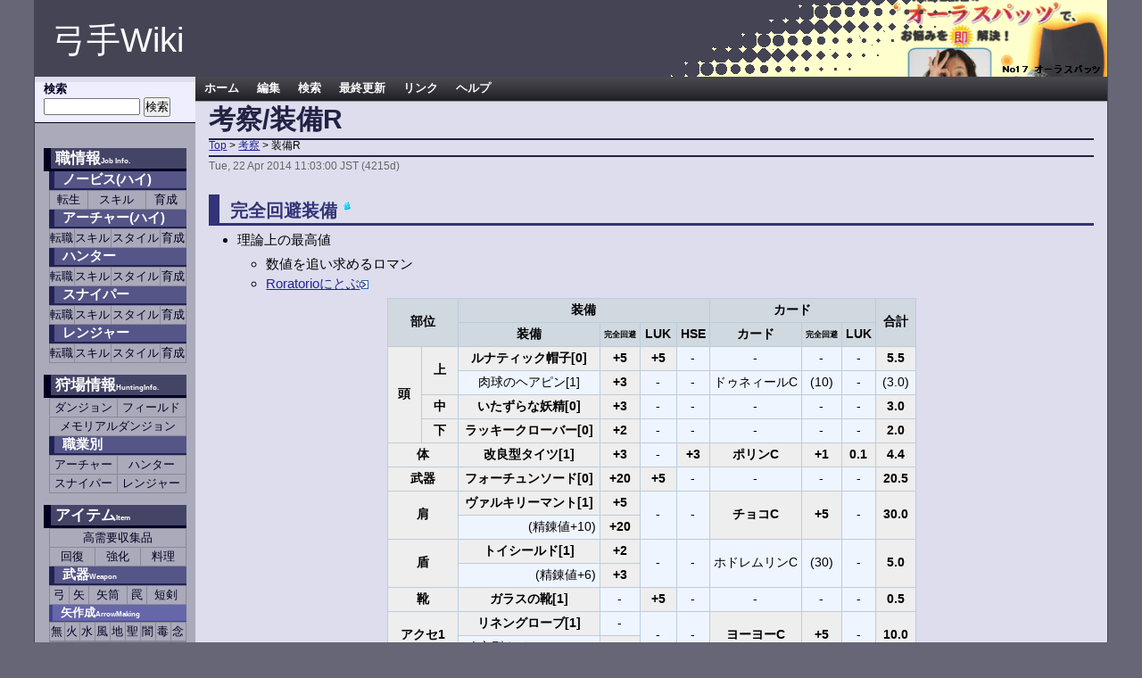

--- FILE ---
content_type: text/html; charset=UTF-8
request_url: http://hunter.rowiki.jp/index.php?%E8%80%83%E5%AF%9F%2F%E8%A3%85%E5%82%99R
body_size: 11689
content:
<?xml version="1.0" encoding="UTF-8" ?>
<!DOCTYPE html PUBLIC "-//W3C//DTD XHTML 1.1//EN" "http://www.w3.org/TR/xhtml11/DTD/xhtml11.dtd">
<html xmlns="http://www.w3.org/1999/xhtml" xml:lang="ja-JP">

<head>
 <meta http-equiv="content-type" content="application/xhtml+xml; charset=UTF-8" />
 <meta http-equiv="content-style-type" content="text/css" />
 <meta http-equiv="content-script-type" content="text/javascript" />
 <title>考察/装備R - 弓手Wiki</title>
 <link rel="stylesheet" href="skin/theme/hunter/hunter.css" type="text/css" media="screen,print" charset="Shift_JIS" />
 <link rel="alternate" type="application/rss+xml" title="RSS" href="http://hunter.rowiki.jp/index.php?cmd=rss" />
 <script type="text/javascript">
 <!--
var SKIN_DIR="skin/";
var IMAGE_DIR="image/";
var DEFAULT_LANG="ja_JP";
var LANG="ja_JP";
 // -->
 </script>
 <script type="text/javascript" src="skin/lang/ja_JP.js"></script>
 <script type="text/javascript" src="skin/default.js"></script>
 <script type="text/javascript" src="skin/kanzaki.js"></script>
 <script type="text/javascript" src="skin/ajax/textloader.js"></script>
 <script type="text/javascript" src="skin/ajax/glossary.js"></script>
 <script type="text/javascript" src="skin/tzCalculation_LocalTimeZone.js"></script>
</head>

<body>
<div id="base">

<div id="header" class="rdm_17">
	<div id="logo">
		<a href="http://hunter.rowiki.jp/index.php?%E5%BC%93%E6%89%8BWiki">弓手Wiki</a>
	</div>
</div>

<div id="main">
		<div id="left_bar">
		<div id="option_box" class="side_bar">
			<div id="search_box">
				<h2>検索</h2>
				<form action="./index.php?cmd=search" method="post" class="search">
					<input type="radio" name="type" value="AND" checked="checked" style="display:none;" />
					<input type="text" name="word" size=20 value="" />
					<input type="submit" value="検索" class="button" />
				</form>
			</div>
		</div>
				<div id="menu_bar" class="side_bar">
			<h2 id="h2_content_2_0">職情報<span style="font-size:8px;display:inline-block;line-height:130%;text-indent:0px">Job Info.</span></h2><h3 id="h3_content_2_1"><a href="http://hunter.rowiki.jp/index.php?%E3%83%8E%E3%83%BC%E3%83%93%E3%82%B9" title="ノービス (5546d)">ノービス(ハイ)</a></h3><div class="ie5"><table class="style_table" cellspacing="1" border="0"><tbody><tr><td class="style_td"><a href="http://hunter.rowiki.jp/index.php?%E3%83%8E%E3%83%BC%E3%83%93%E3%82%B9%2F%E8%BB%A2%E7%94%9F" title="ノービス/転生 (4991d)">転生</a></td><td class="style_td"><a href="http://hunter.rowiki.jp/index.php?%E3%83%8E%E3%83%BC%E3%83%93%E3%82%B9%2F%E3%82%B9%E3%82%AD%E3%83%AB" title="ノービス/スキル (5196d)">スキル</a></td><td class="style_td"><a href="http://hunter.rowiki.jp/index.php?%E3%83%8E%E3%83%BC%E3%83%93%E3%82%B9%2F%E8%82%B2%E6%88%90" title="ノービス/育成 (5380d)">育成</a></td></tr></tbody></table></div><h3 id="h3_content_2_2"><a href="http://hunter.rowiki.jp/index.php?%E3%82%A2%E3%83%BC%E3%83%81%E3%83%A3%E3%83%BC" title="アーチャー (5252d)">アーチャー(ハイ)</a></h3><div class="ie5"><table class="style_table" cellspacing="1" border="0"><tbody><tr><td class="style_td"><a href="http://hunter.rowiki.jp/index.php?%E3%82%A2%E3%83%BC%E3%83%81%E3%83%A3%E3%83%BC%2F%E8%BB%A2%E8%81%B7" title="アーチャー/転職 (5516d)">転職</a></td><td class="style_td"><a href="http://hunter.rowiki.jp/index.php?%E3%82%A2%E3%83%BC%E3%83%81%E3%83%A3%E3%83%BC%2F%E3%82%B9%E3%82%AD%E3%83%AB" title="アーチャー/スキル (5542d)">スキル</a></td><td class="style_td"><a href="http://hunter.rowiki.jp/index.php?%E3%82%A2%E3%83%BC%E3%83%81%E3%83%A3%E3%83%BC%2F%E3%82%B9%E3%82%BF%E3%82%A4%E3%83%AB" title="アーチャー/スタイル (4612d)">スタイル</a></td><td class="style_td"><a href="http://hunter.rowiki.jp/index.php?%E3%82%A2%E3%83%BC%E3%83%81%E3%83%A3%E3%83%BC%2F%E8%82%B2%E6%88%90" title="アーチャー/育成 (4931d)">育成</a></td></tr></tbody></table></div><h3 id="h3_content_2_3"><a href="http://hunter.rowiki.jp/index.php?%E3%83%8F%E3%83%B3%E3%82%BF%E3%83%BC" title="ハンター (5252d)">ハンター</a></h3><div class="ie5"><table class="style_table" cellspacing="1" border="0"><tbody><tr><td class="style_td"><a href="http://hunter.rowiki.jp/index.php?%E3%83%8F%E3%83%B3%E3%82%BF%E3%83%BC%2F%E8%BB%A2%E8%81%B7" title="ハンター/転職 (3286d)">転職</a></td><td class="style_td"><a href="http://hunter.rowiki.jp/index.php?%E3%83%8F%E3%83%B3%E3%82%BF%E3%83%BC%2F%E3%82%B9%E3%82%AD%E3%83%AB" title="ハンター/スキル (4726d)">スキル</a></td><td class="style_td"><a href="http://hunter.rowiki.jp/index.php?%E3%83%8F%E3%83%B3%E3%82%BF%E3%83%BC%2F%E3%82%B9%E3%82%BF%E3%82%A4%E3%83%AB" title="ハンター/スタイル (4282d)">スタイル</a></td><td class="style_td"><a href="http://hunter.rowiki.jp/index.php?%E3%83%8F%E3%83%B3%E3%82%BF%E3%83%BC%2F%E8%82%B2%E6%88%90" title="ハンター/育成 (4580d)">育成</a></td></tr></tbody></table></div><h3 id="h3_content_2_4"><a href="http://hunter.rowiki.jp/index.php?%E3%82%B9%E3%83%8A%E3%82%A4%E3%83%91%E3%83%BC" title="スナイパー (5252d)">スナイパー</a></h3><div class="ie5"><table class="style_table" cellspacing="1" border="0"><tbody><tr><td class="style_td"><a href="http://hunter.rowiki.jp/index.php?%E3%82%B9%E3%83%8A%E3%82%A4%E3%83%91%E3%83%BC%2F%E8%BB%A2%E8%81%B7" title="スナイパー/転職 (5565d)">転職</a></td><td class="style_td"><a href="http://hunter.rowiki.jp/index.php?%E3%82%B9%E3%83%8A%E3%82%A4%E3%83%91%E3%83%BC%2F%E3%82%B9%E3%82%AD%E3%83%AB" title="スナイパー/スキル (4726d)">スキル</a></td><td class="style_td"><a href="http://hunter.rowiki.jp/index.php?%E3%82%B9%E3%83%8A%E3%82%A4%E3%83%91%E3%83%BC%2F%E3%82%B9%E3%82%BF%E3%82%A4%E3%83%AB" title="スナイパー/スタイル (4707d)">スタイル</a></td><td class="style_td"><a href="http://hunter.rowiki.jp/index.php?%E3%82%B9%E3%83%8A%E3%82%A4%E3%83%91%E3%83%BC%2F%E8%82%B2%E6%88%90" title="スナイパー/育成 (4580d)">育成</a></td></tr></tbody></table></div><h3 id="h3_content_2_5"><a href="http://hunter.rowiki.jp/index.php?%E3%83%AC%E3%83%B3%E3%82%B8%E3%83%A3%E3%83%BC" title="レンジャー (5252d)">レンジャー</a></h3><div class="ie5"><table class="style_table" cellspacing="1" border="0"><tbody><tr><td class="style_td"><a href="http://hunter.rowiki.jp/index.php?%E3%83%AC%E3%83%B3%E3%82%B8%E3%83%A3%E3%83%BC%2F%E8%BB%A2%E8%81%B7" title="レンジャー/転職 (5585d)">転職</a></td><td class="style_td"><a href="http://hunter.rowiki.jp/index.php?%E3%83%AC%E3%83%B3%E3%82%B8%E3%83%A3%E3%83%BC%2F%E3%82%B9%E3%82%AD%E3%83%AB" title="レンジャー/スキル (4113d)">スキル</a></td><td class="style_td"><a href="http://hunter.rowiki.jp/index.php?%E3%83%AC%E3%83%B3%E3%82%B8%E3%83%A3%E3%83%BC%2F%E3%82%B9%E3%82%BF%E3%82%A4%E3%83%AB" title="レンジャー/スタイル (3268d)">スタイル</a></td><td class="style_td"><a href="http://hunter.rowiki.jp/index.php?%E3%83%AC%E3%83%B3%E3%82%B8%E3%83%A3%E3%83%BC%2F%E8%82%B2%E6%88%90" title="レンジャー/育成 (3268d)">育成</a></td></tr></tbody></table></div><h2 id="h2_content_2_6"><a href="http://hunter.rowiki.jp/index.php?%E7%8B%A9%E5%A0%B4%E6%83%85%E5%A0%B1" title="狩場情報 (4725d)">狩場情報<span style="font-size:8px;display:inline-block;line-height:130%;text-indent:0px">HuntingInfo.</span></a></h2><div class="ie5"><table class="style_table" cellspacing="1" border="0"><tbody><tr><td class="style_td"><a href="http://hunter.rowiki.jp/index.php?%E7%8B%A9%E5%A0%B4%E6%83%85%E5%A0%B1%2Fdun" title="狩場情報/dun (3268d)">ダンジョン</a></td><td class="style_td"><a href="http://hunter.rowiki.jp/index.php?%E7%8B%A9%E5%A0%B4%E6%83%85%E5%A0%B1%2Ffld" title="狩場情報/fld (4220d)">フィールド</a></td></tr><tr><td class="style_td" colspan="2"><a href="http://hunter.rowiki.jp/index.php?%E7%8B%A9%E5%A0%B4%E6%83%85%E5%A0%B1%2Fmd" title="狩場情報/md (4106d)">メモリアルダンジョン</a></td></tr></tbody></table></div><h3 id="h3_content_2_7">職業別</h3><div class="ie5"><table class="style_table" cellspacing="1" border="0"><tbody><tr><td class="style_td"><a href="http://hunter.rowiki.jp/index.php?%E3%82%A2%E3%83%BC%E3%83%81%E3%83%A3%E3%83%BC%2F%E7%8B%A9%E5%A0%B4%E6%83%85%E5%A0%B1" title="アーチャー/狩場情報 (4725d)">アーチャー</a></td><td class="style_td"><a href="http://hunter.rowiki.jp/index.php?%E3%83%8F%E3%83%B3%E3%82%BF%E3%83%BC%2F%E7%8B%A9%E5%A0%B4%E6%83%85%E5%A0%B1" title="ハンター/狩場情報 (4444d)">ハンター</a></td></tr><tr><td class="style_td"><a href="http://hunter.rowiki.jp/index.php?%E3%82%B9%E3%83%8A%E3%82%A4%E3%83%91%E3%83%BC%2F%E7%8B%A9%E5%A0%B4%E6%83%85%E5%A0%B1" title="スナイパー/狩場情報 (4614d)">スナイパー</a></td><td class="style_td"><a href="http://hunter.rowiki.jp/index.php?%E3%83%AC%E3%83%B3%E3%82%B8%E3%83%A3%E3%83%BC%2F%E7%8B%A9%E5%A0%B4%E6%83%85%E5%A0%B1" title="レンジャー/狩場情報 (4220d)">レンジャー</a></td></tr></tbody></table></div><h2 id="h2_content_2_8">アイテム<span style="font-size:8px;display:inline-block;line-height:130%;text-indent:0px">Item</span></h2><div class="ie5"><table class="style_table" cellspacing="1" border="0"><tbody><tr><td class="style_td" colspan="3"><a href="http://hunter.rowiki.jp/index.php?%E3%82%A2%E3%82%A4%E3%83%86%E3%83%A0%2F%E9%AB%98%E9%9C%80%E8%A6%81%E5%8F%8E%E9%9B%86%E5%93%81" title="アイテム/高需要収集品 (4874d)">高需要収集品</a></td></tr><tr><td class="style_td"><a href="http://hunter.rowiki.jp/index.php?%E3%82%A2%E3%82%A4%E3%83%86%E3%83%A0%2F%E5%9B%9E%E5%BE%A9" title="アイテム/回復 (5561d)">回復</a></td><td class="style_td"><a href="http://hunter.rowiki.jp/index.php?%E3%82%A2%E3%82%A4%E3%83%86%E3%83%A0%2F%E5%BC%B7%E5%8C%96" title="アイテム/強化 (5167d)">強化</a></td><td class="style_td"><a href="http://hunter.rowiki.jp/index.php?%E3%82%A2%E3%82%A4%E3%83%86%E3%83%A0%2F%E6%96%99%E7%90%86" title="アイテム/料理 (5564d)">料理</a></td></tr></tbody></table></div><h3 id="h3_content_2_9">武器<span style="font-size:8px;display:inline-block;line-height:130%;text-indent:0px">Weapon</span></h3><div class="ie5"><table class="style_table" cellspacing="1" border="0"><tbody><tr><td class="style_td"><a href="http://hunter.rowiki.jp/index.php?%E5%BC%93" title="弓 (3097d)">弓</a></td><td class="style_td"><a href="http://hunter.rowiki.jp/index.php?%E7%9F%A2" title="矢 (3601d)">矢</a></td><td class="style_td"><a href="http://hunter.rowiki.jp/index.php?%E7%9F%A2%2F%E7%9F%A2%E7%AD%92" title="矢/矢筒 (3293d)">矢筒</a></td><td class="style_td"><a href="http://hunter.rowiki.jp/index.php?%E7%BD%A0" title="罠 (5162d)">罠</a></td><td class="style_td"><a href="http://hunter.rowiki.jp/index.php?%E7%9F%AD%E5%89%A3" title="短剣 (5528d)">短剣</a></td></tr></tbody></table></div><h4 id="h4_content_2_10"><a href="http://hunter.rowiki.jp/index.php?%E7%9F%A2%2F%E7%9F%A2%E4%BD%9C%E6%88%90" title="矢/矢作成 (3928d)">矢作成<span style="font-size:8px;display:inline-block;line-height:130%;text-indent:0px">ArrowMaking</span></a></h4><div class="ie5"><table class="style_table" cellspacing="1" border="0"><tbody><tr><td class="style_td"><a href="http://hunter.rowiki.jp/index.php?%E7%9F%A2%2F%E7%9F%A2%E4%BD%9C%E6%88%90#Normal" title="矢/矢作成 (3928d)">無</a></td><td class="style_td"><a href="http://hunter.rowiki.jp/index.php?%E7%9F%A2%2F%E7%9F%A2%E4%BD%9C%E6%88%90#Fire" title="矢/矢作成 (3928d)">火</a></td><td class="style_td"><a href="http://hunter.rowiki.jp/index.php?%E7%9F%A2%2F%E7%9F%A2%E4%BD%9C%E6%88%90#Water" title="矢/矢作成 (3928d)">水</a></td><td class="style_td"><a href="http://hunter.rowiki.jp/index.php?%E7%9F%A2%2F%E7%9F%A2%E4%BD%9C%E6%88%90#Wind" title="矢/矢作成 (3928d)">風</a></td><td class="style_td"><a href="http://hunter.rowiki.jp/index.php?%E7%9F%A2%2F%E7%9F%A2%E4%BD%9C%E6%88%90#Earth" title="矢/矢作成 (3928d)">地</a></td><td class="style_td"><a href="http://hunter.rowiki.jp/index.php?%E7%9F%A2%2F%E7%9F%A2%E4%BD%9C%E6%88%90#Silver" title="矢/矢作成 (3928d)">聖</a></td><td class="style_td"><a href="http://hunter.rowiki.jp/index.php?%E7%9F%A2%2F%E7%9F%A2%E4%BD%9C%E6%88%90#Shadow" title="矢/矢作成 (3928d)">闇</a></td><td class="style_td"><a href="http://hunter.rowiki.jp/index.php?%E7%9F%A2%2F%E7%9F%A2%E4%BD%9C%E6%88%90#Poison" title="矢/矢作成 (3928d)">毒</a></td><td class="style_td"><a href="http://hunter.rowiki.jp/index.php?%E7%9F%A2%2F%E7%9F%A2%E4%BD%9C%E6%88%90#Formless" title="矢/矢作成 (3928d)">念</a></td></tr></tbody></table></div><div class="ie5"><table class="style_table" cellspacing="1" border="0"><tbody><tr><td class="style_td"><a href="http://hunter.rowiki.jp/index.php?%E7%9F%A2%2F%E7%9F%A2%E4%BD%9C%E6%88%90#Arrow_Ice" title="矢/矢作成 (3928d)">凍結</a></td><td class="style_td"><a href="http://hunter.rowiki.jp/index.php?%E7%9F%A2%2F%E7%9F%A2%E4%BD%9C%E6%88%90#Arrow_Poison" title="矢/矢作成 (3928d)">毒</a></td><td class="style_td"><a href="http://hunter.rowiki.jp/index.php?%E7%9F%A2%2F%E7%9F%A2%E4%BD%9C%E6%88%90#Arrow_Flash" title="矢/矢作成 (3928d)">暗闇</a></td><td class="style_td"><a href="http://hunter.rowiki.jp/index.php?%E7%9F%A2%2F%E7%9F%A2%E4%BD%9C%E6%88%90#Arrow_Stan" title="矢/矢作成 (3928d)">スタン</a></td></tr><tr><td class="style_td"><a href="http://hunter.rowiki.jp/index.php?%E7%9F%A2%2F%E7%9F%A2%E4%BD%9C%E6%88%90#Arrow_Sleep" title="矢/矢作成 (3928d)">睡眠</a></td><td class="style_td"><a href="http://hunter.rowiki.jp/index.php?%E7%9F%A2%2F%E7%9F%A2%E4%BD%9C%E6%88%90#Arrow_Curse" title="矢/矢作成 (3928d)">呪い</a></td><td class="style_td"><a href="http://hunter.rowiki.jp/index.php?%E7%9F%A2%2F%E7%9F%A2%E4%BD%9C%E6%88%90#Arrow_Silence" title="矢/矢作成 (3928d)">沈黙</a></td></tr></tbody></table></div><h3 id="h3_content_2_11"><a href="http://hunter.rowiki.jp/index.php?%E9%98%B2%E5%85%B7" title="防具 (5558d)">防具<span style="font-size:8px;display:inline-block;line-height:130%;text-indent:0px">Armor</span></a></h3><div class="ie5"><table class="style_table" cellspacing="1" border="0"><tbody><tr><td class="style_td" rowspan="2" style="background-color:#222244; color:white;"><strong>頭</strong></td><td class="style_td"><a href="http://hunter.rowiki.jp/index.php?%E9%98%B2%E5%85%B7%2F%E9%A0%AD" title="防具/頭 (5305d)">上</a></td><td class="style_td"><a href="http://hunter.rowiki.jp/index.php?%E9%98%B2%E5%85%B7%2F%E9%A0%AD" title="防具/頭 (5305d)">中</a></td><td class="style_td"><a href="http://hunter.rowiki.jp/index.php?%E9%98%B2%E5%85%B7%2F%E9%A0%AD" title="防具/頭 (5305d)">下</a></td><td class="style_td"><a href="http://hunter.rowiki.jp/index.php?%E9%98%B2%E5%85%B7%2F%E9%A0%AD" title="防具/頭 (5305d)">上中</a></td><td class="style_td"><a href="http://hunter.rowiki.jp/index.php?%E9%98%B2%E5%85%B7%2F%E9%A0%AD" title="防具/頭 (5305d)">上下</a></td></tr><tr><td class="style_td" colspan="4"><a href="http://hunter.rowiki.jp/index.php?%E9%98%B2%E5%85%B7%2F%E9%A0%AD" title="防具/頭 (5305d)">上中下</a></td><td class="style_td"><a href="http://hunter.rowiki.jp/index.php?%E9%98%B2%E5%85%B7%2F%E9%A0%AD" title="防具/頭 (5305d)">中下</a></td></tr><tr><td class="style_td"><a href="http://hunter.rowiki.jp/index.php?%E9%98%B2%E5%85%B7%2F%E9%8E%A7" title="防具/鎧 (5537d)">鎧</a></td><td class="style_td"><a href="http://hunter.rowiki.jp/index.php?%E9%98%B2%E5%85%B7%2F%E9%9D%B4" title="防具/靴 (5538d)">靴</a></td><td class="style_td"><a href="http://hunter.rowiki.jp/index.php?%E9%98%B2%E5%85%B7%2F%E8%82%A9" title="防具/肩 (5561d)">肩</a></td><td class="style_td"><a href="http://hunter.rowiki.jp/index.php?%E9%98%B2%E5%85%B7%2F%E7%9B%BE" title="防具/盾 (5537d)">盾</a></td><td class="style_td" colspan="2"><a href="http://hunter.rowiki.jp/index.php?%E9%98%B2%E5%85%B7%2F%E3%82%A2%E3%82%AF%E3%82%BB%E3%82%B5%E3%83%AA" title="防具/アクセサリ (5197d)">アクセサリ</a></td></tr><tr><td class="style_td" colspan="6"><a href="http://hunter.rowiki.jp/index.php?%E3%82%A2%E3%83%BC%E3%83%86%E3%82%A3%E3%83%95%E3%82%A1%E3%82%AF%E3%83%88" title="アーティファクト (4542d)">アーティファクト</a></td></tr></tbody></table></div><h3 id="h3_content_2_12"><a href="http://hunter.rowiki.jp/index.php?%E3%82%AB%E3%83%BC%E3%83%89" title="カード (5369d)">カード<span style="font-size:8px;display:inline-block;line-height:130%;text-indent:0px">Card</span></a></h3><div class="ie5"><table class="style_table" cellspacing="1" border="0"><tbody><tr><td class="style_td" colspan="6"><a href="http://hunter.rowiki.jp/index.php?%E3%82%AB%E3%83%BC%E3%83%89%2F%E6%AD%A6%E5%99%A8" title="カード/武器 (3814d)">武器</a></td></tr><tr><td class="style_td"><a href="http://hunter.rowiki.jp/index.php?%E3%82%AB%E3%83%BC%E3%83%89%2F%E9%A0%AD" title="カード/頭 (5125d)">頭</a></td><td class="style_td"><a href="http://hunter.rowiki.jp/index.php?%E3%82%AB%E3%83%BC%E3%83%89%2F%E9%8E%A7" title="カード/鎧 (5317d)">鎧</a></td><td class="style_td"><a href="http://hunter.rowiki.jp/index.php?%E3%82%AB%E3%83%BC%E3%83%89%2F%E9%9D%B4" title="カード/靴 (5393d)">靴</a></td><td class="style_td"><a href="http://hunter.rowiki.jp/index.php?%E3%82%AB%E3%83%BC%E3%83%89%2F%E8%82%A9" title="カード/肩 (5547d)">肩</a></td><td class="style_td"><a href="http://hunter.rowiki.jp/index.php?%E3%82%AB%E3%83%BC%E3%83%89%2F%E7%9B%BE" title="カード/盾 (5547d)">盾</a></td><td class="style_td"><a href="http://hunter.rowiki.jp/index.php?%E3%82%AB%E3%83%BC%E3%83%89%2F%E3%82%A2%E3%82%AF%E3%82%BB%E3%82%B5%E3%83%AA" title="カード/アクセサリ (5547d)">アクセサリ</a></td></tr></tbody></table></div><h2 id="h2_content_2_13">考察</h2><div class="ie5"><table class="style_table" cellspacing="1" border="0"><tbody><tr><td class="style_td" colspan="2"><a href="http://hunter.rowiki.jp/index.php?%E8%80%83%E5%AF%9F%2F%E3%83%88%E3%83%BC%E3%82%AD%E3%83%BC%E3%83%9C%E3%83%83%E3%82%AF%E3%82%B9" title="考察/トーキーボックス (4863d)">トーキーボックスAA</a></td></tr><tr><td class="style_td"><a href="http://hunter.rowiki.jp/index.php?%E8%80%83%E5%AF%9F%2F%E8%A3%85%E5%82%99" title="考察/装備 (4215d)">完全回避</a></td><td class="style_td"><a href="http://hunter.rowiki.jp/index.php?%E8%80%83%E5%AF%9F%2FASPD" title="考察/ASPD (4187d)">ASPD</a></td></tr></tbody></table></div><h2 id="h2_content_2_14">RR化前情報<span style="font-size:8px;display:inline-block;line-height:130%;text-indent:0px">Before RR</span></h2><h3 id="h3_content_2_15">スキル</h3><div class="ie5"><table class="style_table" cellspacing="1" border="0"><tbody><tr><td class="style_td" style="font-size:10px;"><a href="http://hunter.rowiki.jp/index.php?%E3%83%8F%E3%83%B3%E3%82%BF%E3%83%BC%2F%E3%82%B9%E3%82%AD%E3%83%ABR" title="ハンター/スキルR (4726d)">ハンター</a></td><td class="style_td" style="font-size:10px;"><a href="http://hunter.rowiki.jp/index.php?%E3%82%B9%E3%83%8A%E3%82%A4%E3%83%91%E3%83%BC%2F%E3%82%B9%E3%82%AD%E3%83%ABR" title="スナイパー/スキルR (4726d)">スナイパー</a></td><td class="style_td" style="font-size:10px;"><a href="http://hunter.rowiki.jp/index.php?%E3%83%AC%E3%83%B3%E3%82%B8%E3%83%A3%E3%83%BC%2F%E3%82%B9%E3%82%AD%E3%83%ABR" title="レンジャー/スキルR (4726d)">レンジャー</a></td></tr></tbody></table></div><h3 id="h3_content_2_16"><a href="http://hunter.rowiki.jp/index.php?%E7%8B%A9%E5%A0%B4%E6%83%85%E5%A0%B1R" title="狩場情報R (4725d)">狩場情報</a></h3><div class="ie5"><table class="style_table" cellspacing="1" border="0"><tbody><tr><td class="style_td"><a href="http://hunter.rowiki.jp/index.php?%E7%8B%A9%E5%A0%B4%E6%83%85%E5%A0%B1R%2Fdun" title="狩場情報R/dun (4657d)">ダンジョン</a></td><td class="style_td"><a href="http://hunter.rowiki.jp/index.php?%E7%8B%A9%E5%A0%B4%E6%83%85%E5%A0%B1R%2Ffld" title="狩場情報R/fld (4291d)">フィールド</a></td></tr></tbody></table></div><h2 id="h2_content_2_17">クエスト<span style="font-size:8px;display:inline-block;line-height:130%;text-indent:0px">Quest</span></h2><div class="ie5"><table class="style_table" cellspacing="1" border="0"><tbody><tr><td class="style_td" style="font-size:10px;"><a href="http://hunter.rowiki.jp/index.php?%E3%82%AF%E3%82%A8%E3%82%B9%E3%83%88%2F%E3%83%80%E3%83%B3%E3%82%B8%E3%83%A7%E3%83%B3%E9%80%B2%E5%85%A5" title="クエスト/ダンジョン進入 (3903d)">ダンジョン進入</a></td><td class="style_td" style="font-size:10px;"><a href="http://hunter.rowiki.jp/index.php?%E3%82%AF%E3%82%A8%E3%82%B9%E3%83%88%2F%E3%82%A2%E3%82%A4%E3%83%86%E3%83%A0%E8%A3%BD%E9%80%A0" title="クエスト/アイテム製造 (3293d)">アイテム作成</a></td></tr><tr><td class="style_td" style="font-size:10px;"><a href="http://hunter.rowiki.jp/index.php?%E3%82%A2%E3%83%AA%E3%83%BC%E3%83%8A" title="アリーナ (5408d)">アリーナ</a></td><td class="style_td" style="font-size:10px;"><a href="http://hunter.rowiki.jp/index.php?%E3%82%BF%E3%83%BC%E3%83%9C%E3%83%88%E3%83%A9%E3%83%83%E3%82%AF" title="ターボトラック (5408d)">ターボトラック</a></td></tr></tbody></table></div><h4 id="h4_content_2_18">メモリアルダンジョン</h4><div class="ie5"><table class="style_table" cellspacing="1" border="0"><tbody><tr><td class="style_td" style="font-size:10px;"><a href="http://hunter.rowiki.jp/index.php?%E3%82%AA%E3%83%BC%E3%82%AF%E3%81%AE%E8%A8%98%E6%86%B6" title="オークの記憶 (5313d)">オークの記憶</a></td><td class="style_td" style="font-size:10px;"><a href="http://hunter.rowiki.jp/index.php?%E3%82%A8%E3%83%B3%E3%83%89%E3%83%AC%E3%82%B9%E3%82%BF%E3%83%AF%E3%83%BC" title="エンドレスタワー (5300d)">エンドレスタワー</a></td></tr><tr><td class="style_td" style="font-size:10px;"><a href="http://hunter.rowiki.jp/index.php?%E3%83%8B%E3%83%BC%E3%82%BA%E3%83%98%E3%83%83%E3%82%B0%E3%81%AE%E5%B7%A3" title="ニーズヘッグの巣 (5407d)">ニーズヘッグの巣</a></td><td class="style_td" style="font-size:10px;"><a href="http://hunter.rowiki.jp/index.php?%E5%B0%81%E5%8D%B0%E3%81%95%E3%82%8C%E3%81%9F%E7%A5%9E%E6%AE%BF" title="封印された神殿 (5407d)">封印された神殿</a></td></tr></tbody></table></div><h2 id="h2_content_2_19"><a href="http://hunter.rowiki.jp/index.php?%E3%83%86%E3%82%AF%E3%83%8B%E3%83%83%E3%82%AF" title="テクニック (5578d)">テクニック<span style="font-size:8px;display:inline-block;line-height:130%;text-indent:0px">Tech.</span></a></h2><div class="ie5"><table class="style_table" cellspacing="1" border="0"><tbody><tr><td class="style_td"><a href="http://hunter.rowiki.jp/index.php?%E3%83%86%E3%82%AF%E3%83%8B%E3%83%83%E3%82%AF%2F%E5%9F%BA%E6%9C%AC" title="テクニック/基本 (4880d)">基本</a></td><td class="style_td"><a href="http://hunter.rowiki.jp/index.php?%E3%83%86%E3%82%AF%E3%83%8B%E3%83%83%E3%82%AF%2F%E5%BC%93" title="テクニック/弓 (4880d)">弓</a></td><td class="style_td"><a href="http://hunter.rowiki.jp/index.php?%E3%83%86%E3%82%AF%E3%83%8B%E3%83%83%E3%82%AF%2F%E7%BD%A0" title="テクニック/罠 (4717d)">罠</a></td><td class="style_td"><a href="http://hunter.rowiki.jp/index.php?%E3%83%86%E3%82%AF%E3%83%8B%E3%83%83%E3%82%AF%2F%E9%B7%B9" title="テクニック/鷹 (5565d)">鷹</a></td><td class="style_td"><a href="http://hunter.rowiki.jp/index.php?%E3%83%86%E3%82%AF%E3%83%8B%E3%83%83%E3%82%AF%2F%E7%8B%BC" title="テクニック/狼 (5325d)">狼</a></td><td class="style_td"><a href="http://hunter.rowiki.jp/index.php?%E3%83%86%E3%82%AF%E3%83%8B%E3%83%83%E3%82%AF%2F%E7%9F%AD%E5%89%A3" title="テクニック/短剣 (5565d)">短剣</a></td></tr></tbody></table></div><h2 id="h2_content_2_20">基本情報<span style="font-size:8px;display:inline-block;line-height:130%;text-indent:0px">Base Info.</span></h2><div class="ie5"><table class="style_table" cellspacing="1" border="0"><tbody><tr><td class="style_td"><a href="http://hunter.rowiki.jp/index.php?%E3%82%B9%E3%83%86%E3%83%BC%E3%82%BF%E3%82%B9" title="ステータス (4677d)">ステータス</a></td><td class="style_td"><a href="http://hunter.rowiki.jp/index.php?%E6%89%80%E6%8C%81%E9%99%90%E7%95%8C%E9%87%8F" title="所持限界量 (5549d)">所持限界量</a></td></tr><tr><td class="style_td"><a href="http://hunter.rowiki.jp/index.php?%E3%83%87%E3%83%BC%E3%82%BF%2F%E7%B5%8C%E9%A8%93%E5%80%A4%E8%A1%A8" title="データ/経験値表 (5259d)">必要経験値</a></td><td class="style_td"><a href="http://hunter.rowiki.jp/index.php?%E5%B1%9E%E6%80%A7%E8%A1%A8" title="属性表 (5390d)">属性表</a></td></tr><tr><td class="style_td"><a href="http://hunter.rowiki.jp/index.php?%E7%8A%B6%E6%85%8B%E7%95%B0%E5%B8%B8" title="状態異常 (5009d)">状態異常</a></td><td class="style_td"><a href="http://hunter.rowiki.jp/index.php?%E5%B0%84%E7%A8%8B%E8%B7%9D%E9%9B%A2" title="射程距離 (5033d)">射程距離</a></td></tr><tr><td class="style_td"><a href="http://hunter.rowiki.jp/index.php?%E7%A7%BB%E5%8B%95%E9%80%9F%E5%BA%A6" title="移動速度 (5167d)">移動速度</a></td><td class="style_td"><a href="http://hunter.rowiki.jp/index.php?MobAI" title="MobAI (5394d)">MobAI</a></td></tr><tr><td class="style_td"><a href="http://hunter.rowiki.jp/index.php?%E6%93%8D%E4%BD%9C%E6%96%B9%E6%B3%95" title="操作方法 (5546d)">操作方法</a></td><td class="style_td"><a href="http://hunter.rowiki.jp/index.php?%E3%83%87%E3%82%A3%E3%83%AC%E3%82%A4" title="ディレイ (5318d)">ディレイ</a></td></tr><tr><td class="style_td"><a href="http://hunter.rowiki.jp/index.php?%E5%B0%84%E7%B7%9A%E5%88%A4%E5%AE%9A" title="射線判定 (5381d)">射線判定</a></td><td class="style_td"><a href="http://hunter.rowiki.jp/index.php?%E3%82%B7%E3%83%BC%E3%82%BA%E3%83%A2%E3%83%BC%E3%83%89" title="シーズモード (4712d)">攻城戦</a></td></tr><tr><td class="style_td"><a href="http://hunter.rowiki.jp/index.php?%E3%83%9E%E3%83%83%E3%83%97" title="マップ (5300d)">マップ</a></td><td class="style_td"><a href="http://hunter.rowiki.jp/index.php?vsMVP" title="vsMVP (4636d)">vsMVP</a></td></tr></tbody></table></div><h2 id="h2_content_2_21">早見表<span style="font-size:8px;display:inline-block;line-height:130%;text-indent:0px">QuickList</span></h2><div class="ie5"><table class="style_table" cellspacing="1" border="0"><tbody><tr><td class="style_td"><a href="http://hunter.rowiki.jp/index.php?%E7%BD%A0%E3%83%80%E3%83%A1%E3%83%BC%E3%82%B8%E8%A1%A8" title="罠ダメージ表 (5152d)">罠ダメージ</a></td><td class="style_td"><a href="http://hunter.rowiki.jp/index.php?%E3%83%87%E3%83%BC%E3%82%BF%2F%E6%97%A9%E8%A6%8B%E8%A1%A8" title="データ/早見表 (5471d)">鷹ダメージ</a></td></tr></tbody></table></div><div class="ie5"><table class="style_table" cellspacing="1" border="0"><tbody><tr><td class="style_td"><a href="http://hunter.rowiki.jp/index.php?%E3%83%87%E3%83%BC%E3%82%BF%2F%E6%97%A9%E8%A6%8B%E8%A1%A8" title="データ/早見表 (5471d)">ヒール</a></td></tr></tbody></table></div><h2 id="h2_content_2_22">考察</h2><div class="ie5"><table class="style_table" cellspacing="1" border="0"><tbody><tr><td class="style_td" colspan="2"><a href="http://hunter.rowiki.jp/index.php?%E8%80%83%E5%AF%9F%2F%E3%83%88%E3%83%BC%E3%82%AD%E3%83%BC%E3%83%9C%E3%83%83%E3%82%AF%E3%82%B9" title="考察/トーキーボックス (4863d)">トーキーボックスAA</a></td></tr><tr><td class="style_td"><a href="http://hunter.rowiki.jp/index.php?%E8%80%83%E5%AF%9F%2F%E8%A3%85%E5%82%99R" title="考察/装備R (4215d)">完全回避</a></td><td class="style_td"><a href="http://hunter.rowiki.jp/index.php?%E8%80%83%E5%AF%9F%2F%E8%A3%85%E5%82%99R" title="考察/装備R (4215d)">ASPD</a></td></tr></tbody></table></div><h2 id="h2_content_2_23">その他</h2><div class="ie5"><table class="style_table" cellspacing="1" border="0"><tbody><tr><td class="style_td"><a href="http://hunter.rowiki.jp/char/joyful.cgi?mode=normal" rel="nofollow">ステUp板</a></td><td class="style_td"><a href="http://hunter.rowiki.jp/uploader/index.html" rel="nofollow">SSUp板</a></td></tr><tr><td class="style_td"><a href="http://www.eldgasyk.jp/~ymlpha/nyukan/" rel="nofollow">過去ログ</a></td><td class="style_td"><a href="http://hunter.rowiki.jp/index.php?%E3%83%AA%E3%83%B3%E3%82%AF" title="リンク (1237d)">リンク</a></td></tr><tr><td class="style_td"><a href="http://hunter.rowiki.jp/index.php?%E3%83%8D%E3%82%BF" title="ネタ (5390d)">ネタ</a></td><td class="style_td"><a href="http://hunter.rowiki.jp/index.php?%E3%83%88%E3%83%83%E3%83%97%E7%B5%B5" title="トップ絵 (5184d)">トップ絵</a></td></tr><tr><td class="style_td" colspan="2"><a href="http://www.youtube.com/user/rowikihunter" rel="nofollow">動画チャンネル</a></td></tr></tbody></table></div><h2 id="h2_content_2_24"><a href="http://hunter.rowiki.jp/index.php?%E9%81%8B%E5%96%B6" title="運営 (5534d)">運営</a></h2><div class="ie5"><table class="style_table" cellspacing="1" border="0"><tbody><tr><td class="style_td"><a href="http://hunter.rowiki.jp/index.php?roimg" title="roimg (5582d)">RO画像</a></td><td class="style_td"><a href="http://hunter.rowiki.jp/index.php?%E9%81%8B%E5%96%B6%2FWiki%E6%96%87%E6%B3%95%E6%8A%9C%E7%B2%8B" title="運営/Wiki文法抜粋 (5547d)">Wiki文法</a></td></tr><tr><td class="style_td" colspan="2"><a href="./?cmd=edit&amp;page=MenuBar" title="編集:MenuBar" rel="nofollow">メニューバー</a></td></tr><tr><td class="style_td" colspan="2"><a href="http://hunter.rowiki.jp/index.php?RecentDeleted" title="RecentDeleted (3091d)">削除されたページ</a></td></tr></tbody></table></div><h5>最新の7件</h5><div><strong>2024-05-24</strong><ul class="recent_list"> <li><a href="http://hunter.rowiki.jp/index.php?%E7%8B%A9%E5%A0%B4%E6%83%85%E5%A0%B1R%2Fmoc_fild22" title="狩場情報R/moc_fild22 (531d)">狩場情報R/moc_fild22</a></li></ul><strong>2024-03-31</strong><ul class="recent_list"> <li><a href="http://hunter.rowiki.jp/index.php?%E7%8B%A9%E5%A0%B4%E6%83%85%E5%A0%B1%2Ffld%2Fnif_fild02" title="狩場情報/fld/nif_fild02 (584d)">狩場情報/fld/nif_fild02</a></li></ul><strong>2022-06-18</strong><ul class="recent_list"> <li><a href="http://hunter.rowiki.jp/index.php?%E3%83%AA%E3%83%B3%E3%82%AF" title="リンク (1237d)">リンク</a></li></ul><strong>2022-01-18</strong><ul class="recent_list"> <li><a href="http://hunter.rowiki.jp/index.php?%E3%83%AC%E3%83%B3%E3%82%B8%E3%83%A3%E3%83%BC%2F%E3%82%B9%E3%82%AD%E3%83%AB%2F%E3%82%A2%E3%83%B3%E3%83%AA%E3%83%9F%E3%83%83%E3%83%88" title="レンジャー/スキル/アンリミット (1387d)">レンジャー/スキル/アンリミット</a></li> <li><a href="http://hunter.rowiki.jp/index.php?%E3%83%AC%E3%83%B3%E3%82%B8%E3%83%A3%E3%83%BC%2F%E3%82%B9%E3%82%AD%E3%83%AB%2F%E3%82%A2%E3%83%AD%E3%83%BC%E3%82%B9%E3%83%88%E3%83%BC%E3%83%A0" title="レンジャー/スキル/アローストーム (1387d)">レンジャー/スキル/アローストーム</a></li> <li><a href="http://hunter.rowiki.jp/index.php?%E3%83%AC%E3%83%B3%E3%82%B8%E3%83%A3%E3%83%BC%2F%E3%82%B9%E3%82%AD%E3%83%AB%2F%E3%82%A8%E3%82%A4%E3%83%A0%E3%83%89%E3%83%9C%E3%83%AB%E3%83%88" title="レンジャー/スキル/エイムドボルト (1387d)">レンジャー/スキル/エイムドボルト</a></li> <li><a href="http://hunter.rowiki.jp/index.php?%E3%82%A2%E3%83%BC%E3%83%81%E3%83%A3%E3%83%BC%2F%E3%82%B9%E3%82%AD%E3%83%AB%2F%E7%9F%A2%E4%BD%9C%E6%88%90" title="アーチャー/スキル/矢作成 (1387d)">アーチャー/スキル/矢作成</a></li></ul></div><h5>今日の1件</h5><div><ul class="popular_list"> <li><a href="http://hunter.rowiki.jp/index.php?%E7%9F%A2%2F%E7%9F%A2%E7%AD%92" title="矢/矢筒 (3293d)">矢/矢筒<span class="counter">(1)</span></a></li></ul></div><hr class="full_hr" /><div style="text-align:right">合計: 10851</div><div style="text-align:right">今日: 2</div><div style="text-align:right">昨日: 0</div><div style="text-align:right">今: 2</div><hr class="full_hr" />		</div>
			</div>

	<div id="navi_bar">
		<ul id="suckerfishnav">	<li><a href="http://hunter.rowiki.jp/index.php?%E5%BC%93%E6%89%8BWiki" rel="nofollow">ホーム</a>
	<ul>
	<li><a href="./old">旧弓手Wiki</a>
</li>
	<li><a href="./char">ステup板</a>
</li>
	<li><a href="./uploader">Uploader</a>
</li>
</ul></li>
	<li><a href="http://hunter.rowiki.jp/index.php?cmd=edit&amp;page=%E8%80%83%E5%AF%9F%2F%E8%A3%85%E5%82%99R" rel="nofollow">編集</a>
	<ul>
	<li><a href="http://hunter.rowiki.jp/index.php?cmd=newpage&amp;refer=%E8%80%83%E5%AF%9F%2F%E8%A3%85%E5%82%99R" rel="nofollow">新規</a></li>
	<li><a href="http://hunter.rowiki.jp/index.php?cmd=edit&amp;page=%E8%80%83%E5%AF%9F%2F%E8%A3%85%E5%82%99R" rel="nofollow">編集</a></li>
	<li><a href="http://hunter.rowiki.jp/index.php?cmd=backup&amp;page=%E8%80%83%E5%AF%9F%2F%E8%A3%85%E5%82%99R" rel="nofollow">バックアップ</a></li>
	<li><a href="http://hunter.rowiki.jp/index.php?cmd=attach&amp;page=%E8%80%83%E5%AF%9F%2F%E8%A3%85%E5%82%99R&amp;pcmd=upload" rel="nofollow">添付</a></li>
	<li><a href="http://hunter.rowiki.jp/index.php?cmd=freeze&amp;page=%E8%80%83%E5%AF%9F%2F%E8%A3%85%E5%82%99R" rel="nofollow">凍結</a></li>
</ul></li>
	<li><a href="http://hunter.rowiki.jp/index.php?cmd=search" rel="nofollow">検索</a></li>
	<li><a href="http://hunter.rowiki.jp/index.php?RecentChanges" rel="nofollow">最終更新</a>
	<ul>
	<li><a href="http://hunter.rowiki.jp/index.php?cmd=tb&amp;__mode=view&amp;tb_id=b0a6f8f83a860fb17f7aad531de9ca09" rel="nofollow">Trackback(0)</a></li>
	<li><a href="http://hunter.rowiki.jp/index.php?cmd=referer&amp;page=%E8%80%83%E5%AF%9F%2F%E8%A3%85%E5%82%99R" rel="nofollow">リンク元</a></li>
	<li><a href="http://hunter.rowiki.jp/index.php?cmd=skeylist&amp;page=%E8%80%83%E5%AF%9F%2F%E8%A3%85%E5%82%99R" rel="nofollow">検索キー一覧</a></li>
	<li><a href="http://hunter.rowiki.jp/index.php?cmd=linklist&amp;page=%E8%80%83%E5%AF%9F%2F%E8%A3%85%E5%82%99R" rel="nofollow">自動相互リンク表</a></li>
	<li><a href="http://hunter.rowiki.jp/index.php?cmd=logview&amp;page=%E8%80%83%E5%AF%9F%2F%E8%A3%85%E5%82%99R&amp;kind=browse" rel="nofollow">閲覧ログ</a></li>
</ul></li>
	<li><a href="http://hunter.rowiki.jp/index.php?%E3%83%AA%E3%83%B3%E3%82%AF">リンク</a>

	<ul>
	<li><a href="http://www.ragnarokonline.jp/members.html">公式</a>
</li>
	<li><a href="https://member.gungho.jp/front/guest/login.aspx?ReturnUrl=%2ffront%2fmember%2fcenter.aspx">アトラクションセンター</a>
</li>
	<li><a href="http://www.mmobbs.com/">MMOBBS</a>
</li>
</ul></li>
	<li><a href="http://hunter.rowiki.jp/index.php?cmd=help" rel="nofollow">ヘルプ</a>
	<ul>
	<li><a href="http://pukiwiki.cafelounge.net/plus/?%E6%95%B4%E5%BD%A2%E3%83%AB%E3%83%BC%E3%83%AB">Wiki書式(外部)</a>
</li>
	<li><a href="http://pukiwiki.cafelounge.net/plus/?PukiWiki%2F1.4%2F%E3%83%9E%E3%83%8B%E3%83%A5%E3%82%A2%E3%83%AB%2F%E3%83%97%E3%83%A9%E3%82%B0%E3%82%A4%E3%83%B3">プラグインヘルプ(外部)</a>
</li></ul>
</li>
</ul>	</div>
	<hr>
	<div id="center_bar">
		<div id="content">
			<div id="title_set">
				<h1 class="title"><a href="http://hunter.rowiki.jp/index.php?cmd=related&amp;page=%E8%80%83%E5%AF%9F%2F%E8%A3%85%E5%82%99R">考察/装備R</a> </h1>
			 	<div id ="topicpath"><a href="http://hunter.rowiki.jp/index.php?%E5%BC%93%E6%89%8BWiki" title="弓手Wiki (4909d)">Top</a> &gt; <a href="http://hunter.rowiki.jp/index.php?%E8%80%83%E5%AF%9F">考察</a> &gt; 装備R</div>			</div>
	
						  <div id="lastmodified">
			    Tue, 22 Apr 2014 11:03:00 JST  (4215d)			  </div>
			
			<div id="body"><h2 id="e88215fe">完全回避装備  <a class="anchor_super" href="http://hunter.rowiki.jp/index.php?cmd=guiedit&amp;page=%E8%80%83%E5%AF%9F%2F%E8%A3%85%E5%82%99R&amp;id=e88215fe"><img src="image/plus/paraguiedit.png" width="9" height="10" alt="Edit(GUI)" title="Edit(GUI)" /></a></h2>
<ul class="list1" style="padding-left:16px;margin-left:16px"><li>理論上の最高値
<ul class="list2" style="padding-left:16px;margin-left:16px"><li>数値を追い求めるロマン</li>
<li><a class="ext" href="http://roratorio.2-d.jp/ro/m/calcx.html?ahaXcuababcgabababcqagub5aam12gayd13axy13are13aGX13atcabm6alakakpagp10agg13atvabY10aLyabY9kk4k96b100b487e71k12b239" rel="nofollow">Roratorioにとぶ<img src="image/plus/ext.png" alt="" title="" class="ext" onclick="return open_uri('http://roratorio.2-d.jp/ro/m/calcx.html?ahaXcuababcgabababcqagub5aam12gayd13axy13are13aGX13atcabm6alakakpagp10agg13atvabY10aLyabY9kk4k96b100b487e71k12b239', '_blank');" /></a></li></ul></li></ul>
<div class="ie5"><table class="style_table" cellspacing="1" border="0"><thead><tr><td class="style_td" rowspan="2" colspan="2">部位</td><td class="style_td" colspan="4">装備</td><td class="style_td" colspan="3">カード</td><td class="style_td" rowspan="2">合計</td></tr><tr><td class="style_td">装備</td><td class="style_td" style="font-size:9px;">完全回避</td><td class="style_td">LUK</td><td class="style_td">HSE</td><td class="style_td">カード</td><td class="style_td" style="font-size:9px;">完全回避</td><td class="style_td">LUK</td></tr></thead><tfoot><tr><td class="style_td" colspan="9" style="text-align:right;">完全回避合計</td><td class="style_td" style="text-align:center;">107.3</td></tr></tfoot><tbody><tr><th class="style_th" rowspan="4" style="text-align:center;">頭</th><th class="style_th" rowspan="2" style="text-align:center;">上</th><th class="style_th" style="text-align:center;">ルナティック帽子[0]</th><th class="style_th" style="text-align:center;">+5</th><th class="style_th" style="text-align:center;">+5</th><td class="style_td" style="text-align:center;">-</td><td class="style_td" style="text-align:center;">-</td><td class="style_td" style="text-align:center;">-</td><td class="style_td" style="text-align:center;">-</td><th class="style_th" style="text-align:center;">5.5</th></tr><tr><td class="style_td" style="text-align:center;">肉球のヘアピン[1]</td><th class="style_th" style="text-align:center;">+3</th><td class="style_td" style="text-align:center;">-</td><td class="style_td" style="text-align:center;">-</td><td class="style_td" style="text-align:center;">ドゥネィールC</td><td class="style_td" style="text-align:center;">(10)</td><td class="style_td" style="text-align:center;">-</td><td class="style_td" style="text-align:center;">(3.0)</td></tr><tr><th class="style_th" style="text-align:center;">中</th><th class="style_th" style="text-align:center;">いたずらな妖精[0]</th><th class="style_th" style="text-align:center;">+3</th><td class="style_td" style="text-align:center;">-</td><td class="style_td" style="text-align:center;">-</td><td class="style_td" style="text-align:center;">-</td><td class="style_td" style="text-align:center;">-</td><td class="style_td" style="text-align:center;">-</td><th class="style_th" style="text-align:center;">3.0</th></tr><tr><th class="style_th" style="text-align:center;">下</th><th class="style_th" style="text-align:center;">ラッキークローバー[0]</th><th class="style_th" style="text-align:center;">+2</th><td class="style_td" style="text-align:center;">-</td><td class="style_td" style="text-align:center;">-</td><td class="style_td" style="text-align:center;">-</td><td class="style_td" style="text-align:center;">-</td><td class="style_td" style="text-align:center;">-</td><th class="style_th" style="text-align:center;">2.0</th></tr><tr><th class="style_th" colspan="2" style="text-align:center;">体</th><th class="style_th" style="text-align:center;">改良型タイツ[1]</th><th class="style_th" style="text-align:center;">+3</th><td class="style_td" style="text-align:center;">-</td><th class="style_th" style="text-align:center;">+3</th><th class="style_th" style="text-align:center;">ポリンC</th><th class="style_th" style="text-align:center;">+1</th><th class="style_th" style="text-align:center;">0.1</th><th class="style_th" style="text-align:center;">4.4</th></tr><tr><th class="style_th" colspan="2" style="text-align:center;">武器</th><th class="style_th" style="text-align:center;">フォーチュンソード[0]</th><th class="style_th" style="text-align:center;">+20</th><th class="style_th" style="text-align:center;">+5</th><td class="style_td" style="text-align:center;">-</td><td class="style_td" style="text-align:center;">-</td><td class="style_td" style="text-align:center;">-</td><td class="style_td" style="text-align:center;">-</td><th class="style_th" style="text-align:center;">20.5</th></tr><tr><th class="style_th" rowspan="2" colspan="2" style="text-align:center;">肩</th><th class="style_th" style="text-align:center;">ヴァルキリーマント[1]</th><th class="style_th" style="text-align:center;">+5</th><td class="style_td" rowspan="2" style="text-align:center;">-</td><td class="style_td" rowspan="2" style="text-align:center;">-</td><th class="style_th" rowspan="2" style="text-align:center;">チョコC</th><th class="style_th" rowspan="2" style="text-align:center;">+5</th><td class="style_td" rowspan="2" style="text-align:center;">-</td><th class="style_th" rowspan="2" style="text-align:center;">30.0</th></tr><tr><td class="style_td" style="text-align:right;">(精錬値+10)</td><th class="style_th" style="text-align:center;">+20</th></tr><tr><th class="style_th" rowspan="2" colspan="2" style="text-align:center;">盾</th><th class="style_th" style="text-align:center;">トイシールド[1]</th><th class="style_th" style="text-align:center;">+2</th><td class="style_td" rowspan="2" style="text-align:center;">-</td><td class="style_td" rowspan="2" style="text-align:center;">-</td><td class="style_td" rowspan="2" style="text-align:center;">ホドレムリンC</td><td class="style_td" rowspan="2" style="text-align:center;">(30)</td><td class="style_td" rowspan="2" style="text-align:center;">-</td><th class="style_th" rowspan="2" style="text-align:center;">5.0</th></tr><tr><td class="style_td" style="text-align:right;">(精錬値+6)</td><th class="style_th" style="text-align:center;">+3</th></tr><tr><th class="style_th" colspan="2" style="text-align:center;">靴</th><th class="style_th" style="text-align:center;">ガラスの靴[1]</th><td class="style_td" style="text-align:center;">-</td><th class="style_th" style="text-align:center;">+5</th><td class="style_td" style="text-align:center;">-</td><td class="style_td" style="text-align:center;">-</td><td class="style_td" style="text-align:center;">-</td><td class="style_td" style="text-align:center;">-</td><th class="style_th" style="text-align:center;">0.5</th></tr><tr><th class="style_th" rowspan="2" colspan="2" style="text-align:center;">アクセ1</th><th class="style_th" style="text-align:center;">リネングローブ[1]</th><td class="style_td" style="text-align:center;">-</td><td class="style_td" rowspan="2" style="text-align:center;">-</td><td class="style_td" rowspan="2" style="text-align:center;">-</td><th class="style_th" rowspan="2" style="text-align:center;">ヨーヨーC</th><th class="style_th" rowspan="2" style="text-align:center;">+5</th><td class="style_td" rowspan="2" style="text-align:center;">-</td><th class="style_th" rowspan="2" style="text-align:center;">10.0</th></tr><tr><td class="style_td" style="text-align:right;">(改良型タイツとセット)</td><th class="style_th" style="text-align:center;">+5</th></tr><tr><th class="style_th" rowspan="2" colspan="2" style="text-align:center;">アクセ2</th><th class="style_th" style="text-align:center;">敏捷のグローブ[1]</th><td class="style_td" style="text-align:center;">-</td><td class="style_td" rowspan="2" style="text-align:center;">-</td><td class="style_td" rowspan="2" style="text-align:center;">-</td><th class="style_th" rowspan="2" style="text-align:center;">ヨーヨーC</th><th class="style_th" rowspan="2" style="text-align:center;">+5</th><td class="style_td" rowspan="2" style="text-align:center;">-</td><th class="style_th" rowspan="2" style="text-align:center;">6.0</th></tr><tr><td class="style_td" style="text-align:right;">(素AGI110以上)</td><th class="style_th" style="text-align:center;">+1</th></tr><tr><th class="style_th" rowspan="2" colspan="2" style="text-align:center;">料理</th><th class="style_th" style="text-align:center;">九尾狐のしっぽ料理</th><td class="style_td" style="text-align:center;">-</td><th class="style_th" style="text-align:center;">+10</th><td class="style_td" style="text-align:center;">-</td><td class="style_td" style="text-align:center;">-</td><td class="style_td" style="text-align:center;">-</td><td class="style_td" style="text-align:center;">-</td><th class="style_th" style="text-align:center;">1.0</th></tr><tr><th class="style_th" style="text-align:center;">プティットのしっぽ麺</th><td class="style_td" style="text-align:center;">-</td><th class="style_th" style="text-align:center;">+20</th><td class="style_td" style="text-align:center;">-</td><td class="style_td" style="text-align:center;">-</td><td class="style_td" style="text-align:center;">-</td><td class="style_td" style="text-align:center;">-</td><th class="style_th" style="text-align:center;">2.0</th></tr><tr><th class="style_th" rowspan="2" colspan="2" style="text-align:center;">ステータス</th><th class="style_th" style="text-align:center;">完全回避初期値</th><th class="style_th" style="text-align:center;">+1</th><td class="style_td" style="text-align:center;">-</td><td class="style_td" style="text-align:center;">-</td><td class="style_td" style="text-align:center;">-</td><td class="style_td" style="text-align:center;">-</td><td class="style_td" style="text-align:center;">-</td><th class="style_th" style="text-align:center;">1.0</th></tr><tr><th class="style_th" style="text-align:center;">素LUK</th><td class="style_td" style="text-align:center;">-</td><th class="style_th" style="text-align:center;">+120</th><td class="style_td" style="text-align:center;">-</td><td class="style_td" style="text-align:center;">-</td><td class="style_td" style="text-align:center;">-</td><td class="style_td" style="text-align:center;">-</td><th class="style_th" style="text-align:center;">12.0</th></tr><tr><th class="style_th" rowspan="3" colspan="2" style="text-align:center;">スキル</th><th class="style_th" style="text-align:center;">トゥルーサイト</th><td class="style_td" style="text-align:center;">-</td><th class="style_th" style="text-align:center;">+5</th><td class="style_td" style="text-align:center;">-</td><td class="style_td" style="text-align:center;">-</td><td class="style_td" style="text-align:center;">-</td><td class="style_td" style="text-align:center;">-</td><th class="style_th" style="text-align:center;">0.5</th></tr><tr><th class="style_th" style="text-align:center;">グロリア</th><td class="style_td" style="text-align:center;">-</td><th class="style_th" style="text-align:center;">+30</th><td class="style_td" style="text-align:center;">-</td><td class="style_td" style="text-align:center;">-</td><td class="style_td" style="text-align:center;">-</td><td class="style_td" style="text-align:center;">-</td><th class="style_th" style="text-align:center;">3.0</th></tr><tr><th class="style_th" style="text-align:center;">ラウダラムス</th><td class="style_td" style="text-align:center;">-</td><th class="style_th" style="text-align:center;">+8</th><td class="style_td" style="text-align:center;">-</td><td class="style_td" style="text-align:center;">-</td><td class="style_td" style="text-align:center;">-</td><td class="style_td" style="text-align:center;">-</td><th class="style_th" style="text-align:center;">0.8</th></tr></tbody></table></div>
<ul class="list1" style="padding-left:16px;margin-left:16px"><li>PT前衛向け構成
<ul class="list2" style="padding-left:16px;margin-left:16px"><li>完全回避だけではなく、総合的な耐久力を高めることを優先した構成</li>
<li>理論上の最高値から以下の項目を変更
<ul class="list3" style="padding-left:16px;margin-left:16px"><li>鎧cをフリーに(場所によっては属性鎧が必要になるため)</li>
<li>HSEなし、過剰精錬は+8まで(金額的な理由)</li>
<li>+20料理はなし(金額的に常用が難しい)</li>
<li>素LUK100止め(その分AGIやVITに振る)</li>
<li>ラウダラムスはなし(高Lv取得者が少ない)</li></ul></li></ul></li></ul>
<div class="ie5"><table class="style_table" cellspacing="1" border="0"><thead><tr><td class="style_td" rowspan="2" colspan="2">部位</td><td class="style_td" colspan="4">装備</td><td class="style_td" colspan="3">カード</td><td class="style_td" rowspan="2">合計</td></tr><tr><td class="style_td">装備</td><td class="style_td" style="font-size:9px;">完全回避</td><td class="style_td">LUK</td><td class="style_td">HSE</td><td class="style_td">カード</td><td class="style_td" style="font-size:9px;">完全回避</td><td class="style_td">LUK</td></tr></thead><tfoot><tr><td class="style_td" colspan="9" style="text-align:right;">完全回避合計</td><td class="style_td" style="text-align:center;">97.0</td></tr></tfoot><tbody><tr><th class="style_th" rowspan="4" style="text-align:center;">頭</th><th class="style_th" rowspan="2" style="text-align:center;">上</th><th class="style_th" style="text-align:center;">ルナティック帽子[0]</th><th class="style_th" style="text-align:center;">+5</th><th class="style_th" style="text-align:center;">+5</th><td class="style_td" style="text-align:center;">-</td><td class="style_td" style="text-align:center;">-</td><td class="style_td" style="text-align:center;">-</td><td class="style_td" style="text-align:center;">-</td><th class="style_th" style="text-align:center;">5.5</th></tr><tr><td class="style_td" style="text-align:center;">肉球のヘアピン[1]</td><th class="style_th" style="text-align:center;">+3</th><td class="style_td" style="text-align:center;">-</td><td class="style_td" style="text-align:center;">-</td><td class="style_td" style="text-align:center;">-</td><td class="style_td" style="text-align:center;">-</td><td class="style_td" style="text-align:center;">-</td><td class="style_td" style="text-align:center;">(3.0)</td></tr><tr><th class="style_th" style="text-align:center;">中</th><th class="style_th" style="text-align:center;">いたずらな妖精[0]</th><th class="style_th" style="text-align:center;">+3</th><td class="style_td" style="text-align:center;">-</td><td class="style_td" style="text-align:center;">-</td><td class="style_td" style="text-align:center;">-</td><td class="style_td" style="text-align:center;">-</td><td class="style_td" style="text-align:center;">-</td><th class="style_th" style="text-align:center;">3.0</th></tr><tr><th class="style_th" style="text-align:center;">下</th><th class="style_th" style="text-align:center;">ラッキークローバー[0]</th><th class="style_th" style="text-align:center;">+2</th><td class="style_td" style="text-align:center;">-</td><td class="style_td" style="text-align:center;">-</td><td class="style_td" style="text-align:center;">-</td><td class="style_td" style="text-align:center;">-</td><td class="style_td" style="text-align:center;">-</td><th class="style_th" style="text-align:center;">2.0</th></tr><tr><th class="style_th" colspan="2" style="text-align:center;">体</th><th class="style_th" style="text-align:center;">改良型タイツ[1]</th><th class="style_th" style="text-align:center;">+3</th><td class="style_td" style="text-align:center;">-</td><td class="style_td" style="text-align:center;">-</td><td class="style_td" style="text-align:center;">-</td><td class="style_td" style="text-align:center;">-</td><td class="style_td" style="text-align:center;">-</td><th class="style_th" style="text-align:center;">3.0</th></tr><tr><th class="style_th" colspan="2" style="text-align:center;">武器</th><th class="style_th" style="text-align:center;">フォーチュンソード[0]</th><th class="style_th" style="text-align:center;">+20</th><th class="style_th" style="text-align:center;">+5</th><td class="style_td" style="text-align:center;">-</td><td class="style_td" style="text-align:center;">-</td><td class="style_td" style="text-align:center;">-</td><td class="style_td" style="text-align:center;">-</td><th class="style_th" style="text-align:center;">20.5</th></tr><tr><th class="style_th" rowspan="2" colspan="2" style="text-align:center;">肩</th><th class="style_th" style="text-align:center;">ヴァルキリーマント[1]</th><th class="style_th" style="text-align:center;">+5</th><td class="style_td" rowspan="2" style="text-align:center;">-</td><td class="style_td" rowspan="2" style="text-align:center;">-</td><th class="style_th" rowspan="2" style="text-align:center;">チョコC</th><th class="style_th" rowspan="2" style="text-align:center;">+5</th><td class="style_td" rowspan="2" style="text-align:center;">-</td><th class="style_th" rowspan="2" style="text-align:center;">26.0</th></tr><tr><td class="style_td" style="text-align:right;">(精錬値+8)</td><th class="style_th" style="text-align:center;">+16</th></tr><tr><th class="style_th" rowspan="2" colspan="2" style="text-align:center;">盾</th><th class="style_th" style="text-align:center;">トイシールド[1]</th><th class="style_th" style="text-align:center;">+2</th><td class="style_td" rowspan="2" style="text-align:center;">-</td><td class="style_td" rowspan="2" style="text-align:center;">-</td><td class="style_td" rowspan="2" style="text-align:center;">ホドレムリンC</td><td class="style_td" rowspan="2" style="text-align:center;">(30)</td><td class="style_td" rowspan="2" style="text-align:center;">-</td><th class="style_th" rowspan="2" style="text-align:center;">5.0</th></tr><tr><td class="style_td" style="text-align:right;">(精錬値+6)</td><th class="style_th" style="text-align:center;">+3</th></tr><tr><th class="style_th" colspan="2" style="text-align:center;">靴</th><th class="style_th" style="text-align:center;">ガラスの靴[1]</th><td class="style_td" style="text-align:center;">-</td><th class="style_th" style="text-align:center;">+5</th><td class="style_td" style="text-align:center;">-</td><td class="style_td" style="text-align:center;">-</td><td class="style_td" style="text-align:center;">-</td><td class="style_td" style="text-align:center;">-</td><th class="style_th" style="text-align:center;">0.5</th></tr><tr><th class="style_th" rowspan="2" colspan="2" style="text-align:center;">アクセ1</th><th class="style_th" style="text-align:center;">リネングローブ[1]</th><td class="style_td" style="text-align:center;">-</td><td class="style_td" rowspan="2" style="text-align:center;">-</td><td class="style_td" rowspan="2" style="text-align:center;">-</td><th class="style_th" rowspan="2" style="text-align:center;">ヨーヨーC</th><th class="style_th" rowspan="2" style="text-align:center;">+5</th><td class="style_td" rowspan="2" style="text-align:center;">-</td><th class="style_th" rowspan="2" style="text-align:center;">10.0</th></tr><tr><td class="style_td" style="text-align:right;">(改良型タイツとセット)</td><th class="style_th" style="text-align:center;">+5</th></tr><tr><th class="style_th" rowspan="2" colspan="2" style="text-align:center;">アクセ2</th><th class="style_th" style="text-align:center;">敏捷のグローブ[1]</th><td class="style_td" style="text-align:center;">-</td><td class="style_td" rowspan="2" style="text-align:center;">-</td><td class="style_td" rowspan="2" style="text-align:center;">-</td><th class="style_th" rowspan="2" style="text-align:center;">ヨーヨーC</th><th class="style_th" rowspan="2" style="text-align:center;">+5</th><td class="style_td" rowspan="2" style="text-align:center;">-</td><th class="style_th" rowspan="2" style="text-align:center;">6.0</th></tr><tr><td class="style_td" style="text-align:right;">(素AGI110以上)</td><th class="style_th" style="text-align:center;">+1</th></tr><tr><th class="style_th" colspan="2" style="text-align:center;">料理</th><th class="style_th" style="text-align:center;">九尾狐のしっぽ料理</th><td class="style_td" style="text-align:center;">-</td><th class="style_th" style="text-align:center;">+10</th><td class="style_td" style="text-align:center;">-</td><td class="style_td" style="text-align:center;">-</td><td class="style_td" style="text-align:center;">-</td><td class="style_td" style="text-align:center;">-</td><th class="style_th" style="text-align:center;">1.0</th></tr><tr><th class="style_th" rowspan="2" colspan="2" style="text-align:center;">ステータス</th><th class="style_th" style="text-align:center;">完全回避初期値</th><th class="style_th" style="text-align:center;">+1</th><td class="style_td" style="text-align:center;">-</td><td class="style_td" style="text-align:center;">-</td><td class="style_td" style="text-align:center;">-</td><td class="style_td" style="text-align:center;">-</td><td class="style_td" style="text-align:center;">-</td><th class="style_th" style="text-align:center;">1.0</th></tr><tr><th class="style_th" style="text-align:center;">素LUK</th><td class="style_td" style="text-align:center;">-</td><th class="style_th" style="text-align:center;">+100</th><td class="style_td" style="text-align:center;">-</td><td class="style_td" style="text-align:center;">-</td><td class="style_td" style="text-align:center;">-</td><td class="style_td" style="text-align:center;">-</td><th class="style_th" style="text-align:center;">10.0</th></tr><tr><th class="style_th" rowspan="2" colspan="2" style="text-align:center;">スキル</th><th class="style_th" style="text-align:center;">トゥルーサイト</th><td class="style_td" style="text-align:center;">-</td><th class="style_th" style="text-align:center;">+5</th><td class="style_td" style="text-align:center;">-</td><td class="style_td" style="text-align:center;">-</td><td class="style_td" style="text-align:center;">-</td><td class="style_td" style="text-align:center;">-</td><th class="style_th" style="text-align:center;">0.5</th></tr><tr><th class="style_th" style="text-align:center;">グロリア</th><td class="style_td" style="text-align:center;">-</td><th class="style_th" style="text-align:center;">+30</th><td class="style_td" style="text-align:center;">-</td><td class="style_td" style="text-align:center;">-</td><td class="style_td" style="text-align:center;">-</td><td class="style_td" style="text-align:center;">-</td><th class="style_th" style="text-align:center;">3.0</th></tr></tbody></table></div>

<h2 id="u782b032">ASPD装備  <a class="anchor_super" href="http://hunter.rowiki.jp/index.php?cmd=guiedit&amp;page=%E8%80%83%E5%AF%9F%2F%E8%A3%85%E5%82%99R&amp;id=u782b032"><img src="image/plus/paraguiedit.png" width="9" height="10" alt="Edit(GUI)" title="Edit(GUI)" /></a></h2>
<ul class="list1" style="padding-left:16px;margin-left:16px"><li>AGI120の場合
<div class="ie5"><table class="style_table" cellspacing="1" border="0"><thead><tr><td class="style_td" colspan="3">装備</td><td class="style_td">AGI</td><td class="style_td">HSE</td><td class="style_td">ASPD%</td><td class="style_td">ASPD</td></tr></thead><tbody><tr><th class="style_th" rowspan="4">頭</th><th class="style_th">上中</th><th class="style_th">スナイパーゴーグル</th><td class="style_td"></td><td class="style_td"></td><td class="style_td"></td><th class="style_th">+1</th></tr><tr><th class="style_th">上</th><th class="style_th">インキュバスの角[0]</th><th class="style_th">+3</th><th class="style_th">+3</th><td class="style_td">-</td><td class="style_td">-</td></tr><tr><th class="style_th" rowspan="2">中下</th><th class="style_th">悪鬼の仮面[0]</th><td class="style_td" rowspan="2">-</td><th class="style_th" rowspan="2">+1</th><td class="style_td">-</td><td class="style_td">-</td></tr><tr><td class="style_td" style="text-align:right;">(インキュバスの角とセット)</td><th class="style_th">+9%</th><th class="style_th">+1</th></tr><tr><th class="style_th" colspan="2">体</th><th class="style_th">ドラゴンベスト[1]</th><td class="style_td"></td><td class="style_td"></td><td class="style_td"></td><td class="style_td"></td></tr><tr><th class="style_th" colspan="2">武器</th><th class="style_th">イクシオンの羽[1]</th><td class="style_td">-</td><td class="style_td">-</td><td class="style_td">(+7%)</td><td class="style_td">-</td></tr><tr><th class="style_th" colspan="2">肩</th><th class="style_th">ドラゴンのマント[1]</th><th class="style_th">+5</th><td class="style_td">-</td><td class="style_td">-</td><td class="style_td"></td></tr><tr><th class="style_th" rowspan="2" colspan="2">アクセ1</th><th class="style_th">水牛の角[1]</th><td class="style_td">-</td><td class="style_td">-</td><td class="style_td">-</td><td class="style_td"></td></tr><tr><td class="style_td" style="text-align:right;">(野牛の角とセット)</td><td class="style_td">-</td><td class="style_td">-</td><td class="style_td">-</td><th class="style_th">+1</th></tr><tr><th class="style_th" colspan="2">アクセ2</th><th class="style_th">野牛の角[1]</th><td class="style_td">-</td><th class="style_th">+1</th><td class="style_td">-</td><td class="style_td"></td></tr><tr><th class="style_th" rowspan="3" colspan="2">AGI</th><th class="style_th">ステータス</th><td class="style_td">-</td><th class="style_th">+120</th><td class="style_td">-</td><td class="style_td">-</td></tr><tr><th class="style_th">JOB補正</th><td class="style_td">-</td><th class="style_th">+6</th><td class="style_td">-</td><td class="style_td">-</td></tr><tr><th class="style_th">トゥルーサイト</th><td class="style_td">-</td><th class="style_th">+5</th><td class="style_td">-</td><td class="style_td">-</td></tr><tr><th class="style_th" rowspan="2" colspan="2">消耗品</th><th class="style_th">ハイスピードポーション</th><td class="style_td">-</td><td class="style_td">-</td><th class="style_th">+15%</th><td class="style_td">-</td></tr><tr><th class="style_th">濃縮サラマインジュース</th><td class="style_td">-</td><td class="style_td">-</td><th class="style_th">+10%</th><td class="style_td">-</td></tr></tbody></table></div></li></ul>
<!--
<rdf:RDF xmlns:rdf="http://www.w3.org/1999/02/22-rdf-syntax-ns#"
  xmlns:dc="http://purl.org/dc/elements/1.1/"
  xmlns:trackback="http://madskills.com/public/xml/rss/module/trackback/">
 <rdf:Description
   rdf:about="http://hunter.rowiki.jp/index.php?%E8%80%83%E5%AF%9F%2F%E8%A3%85%E5%82%99R"
   dc:identifier="http://hunter.rowiki.jp/index.php?%E8%80%83%E5%AF%9F%2F%E8%A3%85%E5%82%99R"
   dc:title="考察/装備R"
   trackback:ping="http://hunter.rowiki.jp/index.php?tb_id=b0a6f8f83a860fb17f7aad531de9ca09" />
</rdf:RDF>
--></div>

			<div id="summary">
			
			<div id="trackback">
						<a href="http://hunter.rowiki.jp/index.php?cmd=tb&amp;__mode=view&amp;tb_id=b0a6f8f83a860fb17f7aad531de9ca09">Trackback(0)</a> | 
									<a href="http://hunter.rowiki.jp/index.php?cmd=referer&amp;page=%E8%80%83%E5%AF%9F%2F%E8%A3%85%E5%82%99R">リンク元</a>
						</div>

						<div id="related"> Link: <a href="http://hunter.rowiki.jp/index.php?%E3%83%AA%E3%83%B3%E3%82%AF">リンク</a>(1237d)
 <a href="http://hunter.rowiki.jp/index.php?RecentDeleted">RecentDeleted</a>(3091d)
 <a href="http://hunter.rowiki.jp/index.php?%E5%BC%93">弓</a>(3097d)
 <a href="http://hunter.rowiki.jp/index.php?%E7%8B%A9%E5%A0%B4%E6%83%85%E5%A0%B1%2Fdun">狩場情報/dun</a>(3268d)
 <a href="http://hunter.rowiki.jp/index.php?%E3%83%AC%E3%83%B3%E3%82%B8%E3%83%A3%E3%83%BC%2F%E8%82%B2%E6%88%90">レンジャー/育成</a>(3268d)
 <a href="http://hunter.rowiki.jp/index.php?%E3%83%AC%E3%83%B3%E3%82%B8%E3%83%A3%E3%83%BC%2F%E3%82%B9%E3%82%BF%E3%82%A4%E3%83%AB">レンジャー/スタイル</a>(3268d)
 <a href="http://hunter.rowiki.jp/index.php?%E3%83%8F%E3%83%B3%E3%82%BF%E3%83%BC%2F%E8%BB%A2%E8%81%B7">ハンター/転職</a>(3286d)
 <a href="http://hunter.rowiki.jp/index.php?%E7%9F%A2%2F%E7%9F%A2%E7%AD%92">矢/矢筒</a>(3293d)
 <a href="http://hunter.rowiki.jp/index.php?%E3%82%AF%E3%82%A8%E3%82%B9%E3%83%88%2F%E3%82%A2%E3%82%A4%E3%83%86%E3%83%A0%E8%A3%BD%E9%80%A0">クエスト/アイテム製造</a>(3293d)
 <a href="http://hunter.rowiki.jp/index.php?%E7%9F%A2">矢</a>(3601d)
 <a href="http://hunter.rowiki.jp/index.php?%E3%82%AB%E3%83%BC%E3%83%89%2F%E6%AD%A6%E5%99%A8">カード/武器</a>(3814d)
 <a href="http://hunter.rowiki.jp/index.php?%E3%82%AF%E3%82%A8%E3%82%B9%E3%83%88%2F%E3%83%80%E3%83%B3%E3%82%B8%E3%83%A7%E3%83%B3%E9%80%B2%E5%85%A5">クエスト/ダンジョン進入</a>(3903d)
 <a href="http://hunter.rowiki.jp/index.php?%E7%9F%A2%2F%E7%9F%A2%E4%BD%9C%E6%88%90">矢/矢作成</a>(3928d)
 <a href="http://hunter.rowiki.jp/index.php?%E7%8B%A9%E5%A0%B4%E6%83%85%E5%A0%B1%2Fmd">狩場情報/md</a>(4106d)
 <a href="http://hunter.rowiki.jp/index.php?%E3%83%AC%E3%83%B3%E3%82%B8%E3%83%A3%E3%83%BC%2F%E3%82%B9%E3%82%AD%E3%83%AB">レンジャー/スキル</a>(4113d)
 <a href="http://hunter.rowiki.jp/index.php?MenuBar">MenuBar</a>(4187d)
 <a href="http://hunter.rowiki.jp/index.php?%E8%80%83%E5%AF%9F%2FASPD">考察/ASPD</a>(4187d)
 <a href="http://hunter.rowiki.jp/index.php?%E8%80%83%E5%AF%9F%2F%E8%A3%85%E5%82%99">考察/装備</a>(4215d)
 <a href="http://hunter.rowiki.jp/index.php?%E7%8B%A9%E5%A0%B4%E6%83%85%E5%A0%B1%2Ffld">狩場情報/fld</a>(4220d)
 <a href="http://hunter.rowiki.jp/index.php?%E3%83%AC%E3%83%B3%E3%82%B8%E3%83%A3%E3%83%BC%2F%E7%8B%A9%E5%A0%B4%E6%83%85%E5%A0%B1">レンジャー/狩場情報</a>(4220d)
 <a href="http://hunter.rowiki.jp/index.php?%E3%83%8F%E3%83%B3%E3%82%BF%E3%83%BC%2F%E3%82%B9%E3%82%BF%E3%82%A4%E3%83%AB">ハンター/スタイル</a>(4282d)
 <a href="http://hunter.rowiki.jp/index.php?%E7%8B%A9%E5%A0%B4%E6%83%85%E5%A0%B1R%2Ffld">狩場情報R/fld</a>(4291d)
 <a href="http://hunter.rowiki.jp/index.php?%E3%83%8F%E3%83%B3%E3%82%BF%E3%83%BC%2F%E7%8B%A9%E5%A0%B4%E6%83%85%E5%A0%B1">ハンター/狩場情報</a>(4444d)
 <a href="http://hunter.rowiki.jp/index.php?%E3%82%A2%E3%83%BC%E3%83%86%E3%82%A3%E3%83%95%E3%82%A1%E3%82%AF%E3%83%88">アーティファクト</a>(4542d)
 <a href="http://hunter.rowiki.jp/index.php?%E3%82%B9%E3%83%8A%E3%82%A4%E3%83%91%E3%83%BC%2F%E8%82%B2%E6%88%90">スナイパー/育成</a>(4580d)
 <a href="http://hunter.rowiki.jp/index.php?%E3%83%8F%E3%83%B3%E3%82%BF%E3%83%BC%2F%E8%82%B2%E6%88%90">ハンター/育成</a>(4580d)
 <a href="http://hunter.rowiki.jp/index.php?%E3%82%A2%E3%83%BC%E3%83%81%E3%83%A3%E3%83%BC%2F%E3%82%B9%E3%82%BF%E3%82%A4%E3%83%AB">アーチャー/スタイル</a>(4612d)
 <a href="http://hunter.rowiki.jp/index.php?%E3%82%B9%E3%83%8A%E3%82%A4%E3%83%91%E3%83%BC%2F%E7%8B%A9%E5%A0%B4%E6%83%85%E5%A0%B1">スナイパー/狩場情報</a>(4614d)
 <a href="http://hunter.rowiki.jp/index.php?vsMVP">vsMVP</a>(4636d)
 <a href="http://hunter.rowiki.jp/index.php?%E7%8B%A9%E5%A0%B4%E6%83%85%E5%A0%B1R%2Fdun">狩場情報R/dun</a>(4657d)
 <a href="http://hunter.rowiki.jp/index.php?%E3%82%B9%E3%83%86%E3%83%BC%E3%82%BF%E3%82%B9">ステータス</a>(4677d)
 <a href="http://hunter.rowiki.jp/index.php?%E3%82%B9%E3%83%8A%E3%82%A4%E3%83%91%E3%83%BC%2F%E3%82%B9%E3%82%BF%E3%82%A4%E3%83%AB">スナイパー/スタイル</a>(4707d)
 <a href="http://hunter.rowiki.jp/index.php?%E3%82%B7%E3%83%BC%E3%82%BA%E3%83%A2%E3%83%BC%E3%83%89">シーズモード</a>(4712d)
 <a href="http://hunter.rowiki.jp/index.php?%E3%83%86%E3%82%AF%E3%83%8B%E3%83%83%E3%82%AF%2F%E7%BD%A0">テクニック/罠</a>(4717d)
 <a href="http://hunter.rowiki.jp/index.php?%E7%8B%A9%E5%A0%B4%E6%83%85%E5%A0%B1R">狩場情報R</a>(4725d)
 <a href="http://hunter.rowiki.jp/index.php?%E7%8B%A9%E5%A0%B4%E6%83%85%E5%A0%B1">狩場情報</a>(4725d)
 <a href="http://hunter.rowiki.jp/index.php?%E3%82%A2%E3%83%BC%E3%83%81%E3%83%A3%E3%83%BC%2F%E7%8B%A9%E5%A0%B4%E6%83%85%E5%A0%B1">アーチャー/狩場情報</a>(4725d)
 <a href="http://hunter.rowiki.jp/index.php?%E3%82%B9%E3%83%8A%E3%82%A4%E3%83%91%E3%83%BC%2F%E3%82%B9%E3%82%AD%E3%83%ABR">スナイパー/スキルR</a>(4726d)
 <a href="http://hunter.rowiki.jp/index.php?%E3%83%AC%E3%83%B3%E3%82%B8%E3%83%A3%E3%83%BC%2F%E3%82%B9%E3%82%AD%E3%83%ABR">レンジャー/スキルR</a>(4726d)
 <a href="http://hunter.rowiki.jp/index.php?%E3%83%8F%E3%83%B3%E3%82%BF%E3%83%BC%2F%E3%82%B9%E3%82%AD%E3%83%ABR">ハンター/スキルR</a>(4726d)
 <a href="http://hunter.rowiki.jp/index.php?%E3%83%8F%E3%83%B3%E3%82%BF%E3%83%BC%2F%E3%82%B9%E3%82%AD%E3%83%AB">ハンター/スキル</a>(4726d)
 <a href="http://hunter.rowiki.jp/index.php?%E3%82%B9%E3%83%8A%E3%82%A4%E3%83%91%E3%83%BC%2F%E3%82%B9%E3%82%AD%E3%83%AB">スナイパー/スキル</a>(4726d)
 <a href="http://hunter.rowiki.jp/index.php?%E8%80%83%E5%AF%9F%2F%E3%83%88%E3%83%BC%E3%82%AD%E3%83%BC%E3%83%9C%E3%83%83%E3%82%AF%E3%82%B9">考察/トーキーボックス</a>(4863d)
 <a href="http://hunter.rowiki.jp/index.php?%E3%82%A2%E3%82%A4%E3%83%86%E3%83%A0%2F%E9%AB%98%E9%9C%80%E8%A6%81%E5%8F%8E%E9%9B%86%E5%93%81">アイテム/高需要収集品</a>(4874d)
 <a href="http://hunter.rowiki.jp/index.php?%E3%83%86%E3%82%AF%E3%83%8B%E3%83%83%E3%82%AF%2F%E5%BC%93">テクニック/弓</a>(4880d)
 <a href="http://hunter.rowiki.jp/index.php?%E3%83%86%E3%82%AF%E3%83%8B%E3%83%83%E3%82%AF%2F%E5%9F%BA%E6%9C%AC">テクニック/基本</a>(4880d)
 <a href="http://hunter.rowiki.jp/index.php?%E3%82%A2%E3%83%BC%E3%83%81%E3%83%A3%E3%83%BC%2F%E8%82%B2%E6%88%90">アーチャー/育成</a>(4931d)
 <a href="http://hunter.rowiki.jp/index.php?%E3%83%8E%E3%83%BC%E3%83%93%E3%82%B9%2F%E8%BB%A2%E7%94%9F">ノービス/転生</a>(4991d)
 <a href="http://hunter.rowiki.jp/index.php?%E7%8A%B6%E6%85%8B%E7%95%B0%E5%B8%B8">状態異常</a>(5009d)
 <a href="http://hunter.rowiki.jp/index.php?%E5%B0%84%E7%A8%8B%E8%B7%9D%E9%9B%A2">射程距離</a>(5033d)
 <a href="http://hunter.rowiki.jp/index.php?%E3%82%AB%E3%83%BC%E3%83%89%2F%E9%A0%AD">カード/頭</a>(5125d)
 <a href="http://hunter.rowiki.jp/index.php?%E7%BD%A0%E3%83%80%E3%83%A1%E3%83%BC%E3%82%B8%E8%A1%A8">罠ダメージ表</a>(5152d)
 <a href="http://hunter.rowiki.jp/index.php?%E7%BD%A0">罠</a>(5162d)
 <a href="http://hunter.rowiki.jp/index.php?%E3%82%A2%E3%82%A4%E3%83%86%E3%83%A0%2F%E5%BC%B7%E5%8C%96">アイテム/強化</a>(5167d)
 <a href="http://hunter.rowiki.jp/index.php?%E7%A7%BB%E5%8B%95%E9%80%9F%E5%BA%A6">移動速度</a>(5167d)
 <a href="http://hunter.rowiki.jp/index.php?%E3%83%88%E3%83%83%E3%83%97%E7%B5%B5">トップ絵</a>(5184d)
 <a href="http://hunter.rowiki.jp/index.php?%E3%83%8E%E3%83%BC%E3%83%93%E3%82%B9%2F%E3%82%B9%E3%82%AD%E3%83%AB">ノービス/スキル</a>(5196d)
 <a href="http://hunter.rowiki.jp/index.php?%E9%98%B2%E5%85%B7%2F%E3%82%A2%E3%82%AF%E3%82%BB%E3%82%B5%E3%83%AA">防具/アクセサリ</a>(5197d)
 <a href="http://hunter.rowiki.jp/index.php?%E3%82%A2%E3%83%BC%E3%83%81%E3%83%A3%E3%83%BC">アーチャー</a>(5252d)
 <a href="http://hunter.rowiki.jp/index.php?%E3%83%AC%E3%83%B3%E3%82%B8%E3%83%A3%E3%83%BC">レンジャー</a>(5252d)
 <a href="http://hunter.rowiki.jp/index.php?%E3%83%8F%E3%83%B3%E3%82%BF%E3%83%BC">ハンター</a>(5252d)
 <a href="http://hunter.rowiki.jp/index.php?%E3%82%B9%E3%83%8A%E3%82%A4%E3%83%91%E3%83%BC">スナイパー</a>(5252d)
 <a href="http://hunter.rowiki.jp/index.php?%E3%83%87%E3%83%BC%E3%82%BF%2F%E7%B5%8C%E9%A8%93%E5%80%A4%E8%A1%A8">データ/経験値表</a>(5259d)
 <a href="http://hunter.rowiki.jp/index.php?%E3%83%9E%E3%83%83%E3%83%97">マップ</a>(5300d)
 <a href="http://hunter.rowiki.jp/index.php?%E3%82%A8%E3%83%B3%E3%83%89%E3%83%AC%E3%82%B9%E3%82%BF%E3%83%AF%E3%83%BC">エンドレスタワー</a>(5300d)
 <a href="http://hunter.rowiki.jp/index.php?%E9%98%B2%E5%85%B7%2F%E9%A0%AD">防具/頭</a>(5305d)
 <a href="http://hunter.rowiki.jp/index.php?%E3%82%AA%E3%83%BC%E3%82%AF%E3%81%AE%E8%A8%98%E6%86%B6">オークの記憶</a>(5313d)
 <a href="http://hunter.rowiki.jp/index.php?%E3%82%AB%E3%83%BC%E3%83%89%2F%E9%8E%A7">カード/鎧</a>(5317d)
 <a href="http://hunter.rowiki.jp/index.php?%E3%83%87%E3%82%A3%E3%83%AC%E3%82%A4">ディレイ</a>(5318d)
 <a href="http://hunter.rowiki.jp/index.php?%E3%83%86%E3%82%AF%E3%83%8B%E3%83%83%E3%82%AF%2F%E7%8B%BC">テクニック/狼</a>(5325d)
 <a href="http://hunter.rowiki.jp/index.php?%E3%82%AB%E3%83%BC%E3%83%89">カード</a>(5369d)
 <a href="http://hunter.rowiki.jp/index.php?%E3%83%8E%E3%83%BC%E3%83%93%E3%82%B9%2F%E8%82%B2%E6%88%90">ノービス/育成</a>(5380d)
 <a href="http://hunter.rowiki.jp/index.php?%E5%B0%84%E7%B7%9A%E5%88%A4%E5%AE%9A">射線判定</a>(5381d)
 <a href="http://hunter.rowiki.jp/index.php?%E5%B1%9E%E6%80%A7%E8%A1%A8">属性表</a>(5390d)
 <a href="http://hunter.rowiki.jp/index.php?%E3%83%8D%E3%82%BF">ネタ</a>(5390d)
 <a href="http://hunter.rowiki.jp/index.php?%E3%82%AB%E3%83%BC%E3%83%89%2F%E9%9D%B4">カード/靴</a>(5393d)
 <a href="http://hunter.rowiki.jp/index.php?MobAI">MobAI</a>(5394d)
 <a href="http://hunter.rowiki.jp/index.php?%E5%B0%81%E5%8D%B0%E3%81%95%E3%82%8C%E3%81%9F%E7%A5%9E%E6%AE%BF">封印された神殿</a>(5407d)
 <a href="http://hunter.rowiki.jp/index.php?%E3%83%8B%E3%83%BC%E3%82%BA%E3%83%98%E3%83%83%E3%82%B0%E3%81%AE%E5%B7%A3">ニーズヘッグの巣</a>(5407d)
 <a href="http://hunter.rowiki.jp/index.php?%E3%82%BF%E3%83%BC%E3%83%9C%E3%83%88%E3%83%A9%E3%83%83%E3%82%AF">ターボトラック</a>(5408d)
 <a href="http://hunter.rowiki.jp/index.php?%E3%82%A2%E3%83%AA%E3%83%BC%E3%83%8A">アリーナ</a>(5408d)
 <a href="http://hunter.rowiki.jp/index.php?%E3%83%87%E3%83%BC%E3%82%BF%2F%E6%97%A9%E8%A6%8B%E8%A1%A8">データ/早見表</a>(5471d)
 <a href="http://hunter.rowiki.jp/index.php?%E3%82%A2%E3%83%BC%E3%83%81%E3%83%A3%E3%83%BC%2F%E8%BB%A2%E8%81%B7">アーチャー/転職</a>(5516d)
 <a href="http://hunter.rowiki.jp/index.php?%E7%9F%AD%E5%89%A3">短剣</a>(5528d)
 <a href="http://hunter.rowiki.jp/index.php?%E9%81%8B%E5%96%B6">運営</a>(5534d)
 <a href="http://hunter.rowiki.jp/index.php?%E9%98%B2%E5%85%B7%2F%E7%9B%BE">防具/盾</a>(5537d)
 <a href="http://hunter.rowiki.jp/index.php?%E9%98%B2%E5%85%B7%2F%E9%8E%A7">防具/鎧</a>(5537d)
 <a href="http://hunter.rowiki.jp/index.php?%E9%98%B2%E5%85%B7%2F%E9%9D%B4">防具/靴</a>(5538d)
 <a href="http://hunter.rowiki.jp/index.php?%E3%82%A2%E3%83%BC%E3%83%81%E3%83%A3%E3%83%BC%2F%E3%82%B9%E3%82%AD%E3%83%AB">アーチャー/スキル</a>(5542d)
 <a href="http://hunter.rowiki.jp/index.php?%E6%93%8D%E4%BD%9C%E6%96%B9%E6%B3%95">操作方法</a>(5546d)
 <a href="http://hunter.rowiki.jp/index.php?%E3%83%8E%E3%83%BC%E3%83%93%E3%82%B9">ノービス</a>(5546d)
 <a href="http://hunter.rowiki.jp/index.php?%E9%81%8B%E5%96%B6%2FWiki%E6%96%87%E6%B3%95%E6%8A%9C%E7%B2%8B">運営/Wiki文法抜粋</a>(5547d)
 <a href="http://hunter.rowiki.jp/index.php?%E3%82%AB%E3%83%BC%E3%83%89%2F%E3%82%A2%E3%82%AF%E3%82%BB%E3%82%B5%E3%83%AA">カード/アクセサリ</a>(5547d)
 <a href="http://hunter.rowiki.jp/index.php?%E3%82%AB%E3%83%BC%E3%83%89%2F%E7%9B%BE">カード/盾</a>(5547d)
 <a href="http://hunter.rowiki.jp/index.php?%E3%82%AB%E3%83%BC%E3%83%89%2F%E8%82%A9">カード/肩</a>(5547d)
 <a href="http://hunter.rowiki.jp/index.php?%E6%89%80%E6%8C%81%E9%99%90%E7%95%8C%E9%87%8F">所持限界量</a>(5549d)
 <a href="http://hunter.rowiki.jp/index.php?%E9%98%B2%E5%85%B7">防具</a>(5558d)
 <a href="http://hunter.rowiki.jp/index.php?%E9%98%B2%E5%85%B7%2F%E8%82%A9">防具/肩</a>(5561d)
 <a href="http://hunter.rowiki.jp/index.php?%E3%82%A2%E3%82%A4%E3%83%86%E3%83%A0%2F%E5%9B%9E%E5%BE%A9">アイテム/回復</a>(5561d)
 <a href="http://hunter.rowiki.jp/index.php?%E3%82%A2%E3%82%A4%E3%83%86%E3%83%A0%2F%E6%96%99%E7%90%86">アイテム/料理</a>(5564d)
 <a href="http://hunter.rowiki.jp/index.php?%E3%82%B9%E3%83%8A%E3%82%A4%E3%83%91%E3%83%BC%2F%E8%BB%A2%E8%81%B7">スナイパー/転職</a>(5565d)
 <a href="http://hunter.rowiki.jp/index.php?%E3%83%86%E3%82%AF%E3%83%8B%E3%83%83%E3%82%AF%2F%E9%B7%B9">テクニック/鷹</a>(5565d)
 <a href="http://hunter.rowiki.jp/index.php?%E3%83%86%E3%82%AF%E3%83%8B%E3%83%83%E3%82%AF%2F%E7%9F%AD%E5%89%A3">テクニック/短剣</a>(5565d)
 <a href="http://hunter.rowiki.jp/index.php?%E3%83%86%E3%82%AF%E3%83%8B%E3%83%83%E3%82%AF">テクニック</a>(5578d)
 <a href="http://hunter.rowiki.jp/index.php?roimg">roimg</a>(5582d)
 <a href="http://hunter.rowiki.jp/index.php?%E3%83%AC%E3%83%B3%E3%82%B8%E3%83%A3%E3%83%BC%2F%E8%BB%A2%E8%81%B7">レンジャー/転職</a>(5585d)</div>
			
					</div>

	</div>

	<div id="ronotice">
	  <div id="ro_copyright">
このページ内における「ラグナロクオンライン」から転載された全てのコンテンツの著作権につきましては、<br \>運営元であるガンホー・オンライン・エンターテイメント株式会社と<br \>開発元である株式会社Gravity並びに原作者であるリー・ミョンジン氏に帰属します。<br \>

&copy; Gravity Co., Ltd. &amp; LeeMyoungJin(studio DTDS) All rights reserved.<br \>
&copy; 2010 GungHo Online Entertainment, Inc. All Rights Reserved.<br \>
なお、当ページに掲載しているコンテンツの再利用（再転載・配布など）は、禁止しています。
	  </div>
	  <div id="ro_web">
当ページは、「ラグナロクオンライン」公式サイト<a href="http://www.ragnarokonline.jp/">http://www.ragnarokonline.jp/</a>の画像、テキストを利用しております。
	  </div>
	</div>
</div>

<div id="footer">
	<div id="copyright">
		Founded by <a href="http://www.eldgasyk.jp/~ymlpha/">Ymlpha (新◆YmlphaDS/s, 旧◆Ymlphaz5wQ)</a><br />
		<strong>PukiWiki Plus! 1.4.7plus-u2-i18n</strong> Copyright &copy; 2001-2009 <a href="http://pukiwiki.cafelounge.net/plus/">PukiWiki Plus! Team</a>. License is <a href="http://www.gnu.org/licenses/old-licenses/gpl-2.0.html">GPLv2</a>.<br /> Based on <a href="http://pukiwiki.sourceforge.jp/">"PukiWiki"</a>	</div>
</div>
<script type="text/javascript">
var gaJsHost = (("https:" == document.location.protocol) ? "https://ssl." : "http://www.");
document.write(unescape("%3Cscript src='" + gaJsHost + "google-analytics.com/ga.js' type='text/javascript'%3E%3C/script%3E"));
</script>
<script type="text/javascript">
var pageTracker = _gat._getTracker("UA-1499672-2");
pageTracker._initData();
pageTracker._trackPageview();
</script>

</div>

<script type="text/javascript">
<!--
    tzCalculation_LocalTimeZone ('hunter.rowiki.jp',false);
-->
</script></body>
</html>


--- FILE ---
content_type: text/css
request_url: http://hunter.rowiki.jp/skin/theme/hunter/hunter.css
body_size: 91
content:
@import url("plugin.css");
@import url("suckerfishnav.css");
@import url("threefloat.css");
@import url("color_hunter.css");

--- FILE ---
content_type: text/css
request_url: http://hunter.rowiki.jp/skin/theme/hunter/suckerfishnav.css
body_size: 729
content:
/* suckerfish.inc.php
// http://pixopoint.com/products/suckerfish_css/
----------------------------------------------------------------------------- */

#suckerfishnav {
	background: url("./bg_nav.png") repeat-x scroll left top transparent;
	font-size:84%;
	font-weight:bold;
	list-style: none outside none;
	height: 4ex;
	background-color:#222244;	//  base color blue
	margin-bottom:10px;
//	text-shadow:1px 1px 1px black;
}

#suckerfishnav ul { /* all lists */
	padding: 0;
	margin: 0;
	list-style: none;
	width: 15em;
}
 
#suckerfishnav li { /* all list items */
	float: left;
	position: relative;
	height: 4ex;
	color: #ffffff;

}
 
#suckerfishnav li li, #suckerfishnav li ul li{
	background: url("./bg_nav.png") repeat-x scroll left top transparent;
}

#suckerfishnav li li{ /* all list items */
	width: 15em;
	height: 4ex;
//	filter: alpha(opacity=5);	// IE
//	opacity:0.5;			// Mozilla, opera
}
 
#suckerfishnav li ul { /* second-level lists */
    display: none;
    position: absolute;
    top: 1em;
    left: 0;
}
 
/* to override top and left in browsers other than IE, 
   which will position to the top right of the containing li,
   rather than bottom left */
#suckerfishnav li>ul { 
    top: auto;
    left: auto;
}
 
/* lists nested under hovered list items */
#suckerfishnav li:hover ul, li.over ul { 
    color: #FFFFFF;
    display: block;
    corsor: pointer;
    z-index: 100;
}

#suckerfishnav li a:hover{
	background-color: #444455;
}

#suckerfishnav li a, #suckerfishnav span.noexists {
    line-height: 4ex;
    color: #FFFFFF;
    display:block;
    padding:0 10px;
    text-decoration:none;
}
 
#suckerfishnav span.noexists {
    background-color:transparent;
}
 
#suckerfishnav span.noexists a{
    display:inline;
    background:#999;
    padding:0;
}

#suckerfishnav img {
    display:inline;
    vertical-align:middle;
}



--- FILE ---
content_type: text/css
request_url: http://hunter.rowiki.jp/skin/theme/hunter/threefloat.css
body_size: 2371
content:
@charset "Shift_JIS";

/*
  comment out by umedak  at Dec 04, 2012
  *.png is missing.
	content:url("../image/skin/lb.png");
	background:transparent url("../image/skin/rt.png") no-repeat top right; 
 */


*{   margin:0px;
     padding:0px;}
body{font-family:verdana, arial, helvetica, Sans-Serif;
     text-align:left;
     font-size:15px;}
img{ border:none;
     vertical-align:middle;}

/* ■■■ 全体構造 ■■■ */
div#base{      margin:0px 3%;}
div#main{}
div#left_bar{  float:left;
               width:180px;}
div#option_box{}
div#search_box{margin:6px 10px;}
div#menu_bar{  padding:15px 10px 5px 15px;}
div#navi_bar{  margin-left:180px;}
div#center_bar{margin-left:180px;
               padding-left:15px;
               padding-right:15px;}
div#footer{    clear:both;}

/* ■■■ デザイン ■■■*/
/* CenterBar
----------------------------------------------------------------------------- */
/* -Contents（ページタイトルの部分） ---------------*/
div#content{		padding:0px 0px; }
div#content h1.title{	font-size:30px;
			margin:0px 0px -2px 0px; }
div#content h1.title a{	text-decoration:none; }
div#topicpath{		font-size: 12px;
			margin:0px 0px 2px 0px; }
div#lastmodified{	color:#666666;
			font-size:12px;
			text-align:left;
			margin: 3px 0px 25px 0px; }

/* - Body（記事部分） --------------------------- */
/* h1	（記事上部の「ページ名」に相当） */
div#body{     line-height:1.5em; }
div#body h1{  margin:30px 0px 5px 0px;
              padding-left:10px; }
div#body h1 a{text-decoration:none; }

/* h2	（Wikiの「*」「**」「***」に相当） */
div#body h2{ font-size:20px; line-height:1.3em; margin:20px  0% 5px  0px; padding: 0px 0px 1px 12px; }
div#body h3{ font-size:16px; line-height:1.2em; margin:15px 10% 5px 12px; padding: 0px 0px 1px  9px; }
div#body h4{ font-size:12px; line-height:1.1em; margin:10px 20% 5px 20px; padding: 0px 0px 1px  6px; }

/* ul	（Wikiの「+」「++」に相当） */
div#body ul{    margin:5px 0px 5px 30px; }
div#body ul ul{ margin-left:30px; }

/* p	（Wiki構文なしの文章に相当） */
div#body p{ margin-left:10px;}

/* ul ol（Wiki「+ ++ +++ - -- ---」に相当） */
ul.list1{ list-style-type:disc; }
ul.list2{ list-style-type:circle; }
ul.list3{ list-style-type:square; }
ol.list1{ list-style-type:decimal; }
ol.list2{ list-style-type:lower-roman; }
ol.list3{ list-style-type:lower-alpha; }

dl{ margin-left:10px !important;
    padding-left:0px !important;}
dd{ margin:2px 0px 5px 20px; }

/* table（|||に相当） */
div#body table{
	word-break:break-all;
	word-wrap:break-word;
	max-width:100%;
	line-height:1.4em;
	font-size:90%
}

/* pre（Wiki「 」(スペースバー)に相当） */
pre{
	background-color:#eeeeff;
	border-top:#666677 1px solid;
	border-right:#888899 2px solid;
	border-bottom:#888899 2px solid;
	border-left:#666677 1px solid;
	margin:15px;
	padding:.5em;
	white-space:pre;
	word-wrap:break-word;
	overflow:auto;
	color:black;
	font-family:'ＭＳ Ｐゴシック','ＭＳＰゴシック','MSPゴシック','MS Pゴシック';
	font-size:16px;
	line-height:18px;
	letter-spacing: 1px;
}

/* blockquote（「>」に相当） */
blockquote{
	margin:0.5em 2em;
	padding-left:0.2em;
	padding-right:0.2em;
}

/* 「''' '''」の文章に相当） */
em{ font-style:italic; }

/* Wiki「'' ''」の文章に相当） */
strong{ font-weight:bold; }

thead td.style_td,
tfoot td.style_td{
	color:inherit;
	background-color:#D0D8E0;
	font-weight:bold;
	text-align:center;
}
thead th.style_th,
tfoot th.style_th{
	color:inherit;
	background-color:#E0E8F0;
}
.style_table{
	padding:0px;
	border:0px;
	margin:auto;
	text-align:left;
	color:inherit;
	background-color:#bbccdd;
}
.style_th{
	padding:4px;
	margin:1px;
	text-align:center;
	color:inherit;
	background-color:#EEEEEE;
}
.style_td{
	padding:4px;
	margin:1px;
	color:inherit;
	background-color:#EEF5FF;
}

/* フィールドマップ専用の仕様 */
blockquote table a {
	display:block;
	text-decoration:none;}
blockquote table td.style_td {
	margin:0px;
	padding:2px;
	line-height:1.3em;
}

div.ie5{ text-align:center; }
span.noexists{ background-color:#FFFACC; }

.small    { font-size:     80%;}
span.size1{ font-size:xx-small;}
span.size2{ font-size: x-small;}
span.size3{ font-size:   small;}
span.size4{ font-size:  medium;}
span.size5{ font-size:   large;}
span.size6{ font-size: x-large;}
span.size7{ font-size:xx-large;}

hr{
	color:#fff;
	border:none;
	border-top:1px solid #999;
}

input[type="text"]{
	font-size:1.05em;
}

div#body td a:hover{background-color:#000022; color:#ddddff;}

/* Summary
----------------------------------------------------------------------------- */
div#summary{	color:#666;
		border-left:solid 4px #999;
		margin:30px 0px;
		padding-left:5px; }
div#note{		border-bottom:solid 1px #999; }

/* Header
----------------------------------------------------------------------------- */
div#header{	font-family:Arial,Sans Serif,generic font family;
		text-align:left; }
div#header a{	text-decoration:none; }
div#header:before{	margin:0px 0px -6px 0px;
		line-height:0.1;
		font-size:1px;
		height:7px;
/*
		content:url("../image/skin/lt.png");
 */
		display:block;
/*
		background:transparent url("../image/skin/rt.png") no-repeat top right; 
 */
		}
div#header:after{	margin:-6px 0px 0px 0px;
		line-height:0.1;
		font-size:1px;
		height:7px;
/*
		content:url("../image/skin/lb.png");
 */
		display:block;
/*
		background:transparent url("../image/skin/rb.png") no-repeat top right; 
 */
		}
div#logo{	padding:20px 0px 15px 20px;
		font-size:38px; }

/* Navigator
----------------------------------------------------------------------------- */

/* Side_Bar
----------------------------------------------------------------------------- */
div.side_bar{
	word-break:break-all;
	// padding:5px 10px 5px 15px;
}
div.side_bar:before{
	margin:-7px -15px -9px;
	background-color:red;
	line-height:0.1;
	font-size:1px;
	height:7px;
/*
	content:url("../image/skin/lt.png");
 */
	display:block;
/*
	background:transparent url("../image/skin/rt.png") no-repeat top right;
 */
}
div.side_bar:after{
	margin:10px -15px -15px -15px;
	line-height:0.1;
	font-size:1px;
	height:7px;
/*
	content:url("../image/skin/lb.png");
 */
	display:block;
/*
	background:transparent url("../image/skin/rb.png") no-repeat top right;
 */
}
div.side_bar h1,
div.side_bar h2,
div.side_bar h3,
div.side_bar h4,
div.side_bar h5{
	font-size:1em;
	font-weight:bold;
	margin:13px 0px 0px -5px;
	padding:0px 5px;
}
div.side_bar div.jumpmenu{
	display:none;
}
div.side_bar ul{
}
div.side_bar li{
	list-style-type:none;
	overflow:hidden;
}
div.side_bar ul.list1 li{
	margin-left:-32px;
}
div.side_bar ul.list2 li{
	margin-left:-25px;
}
div.side_bar ul.list3 li{
	margin-left:-25px;
}
div.side_bar img{
	margin:0px auto;
	padding:0px;
}

/* LeftBar
----------------------------------------------------------------------------- */
div#left_bar { font-size: 85% }

/* - SearchBox */
div#search_box input[type="text"]{ width: 65%; }
div#search_box h2 { margin:0px;
                    padding:0px;}

/* - MenuBar */ 
div#menu_bar a{	text-decoration:none; }
div#menu_bar ul {}
div#menu_bar ul ul {    margin-left:10px; }
div#menu_bar ul ul ul { margin-left:20px; }

div#menu_bar hr { margin:4px 0px; }

div#menu_bar table { width:154px;
		border:solid 0px #555566;
		background-color:#888899;}

div#menu_bar td {padding:0px;
		 margin:0px;
		 text-align:center;
		 background-color:#AAAABB;}

div#menu_bar td a {display : block;
		   border:solid 0px #555566;
		   line-height:1.6em;}

div#menu_bar h2 a.anchor_super,
div#menu_bar h3 a.anchor_super,
div#menu_bar h4 a.anchor_super {display : none;}

div#menu_bar h3,
div#menu_bar h4 {
	margin:0px 0px 0px 1px;
	padding:0px 9px;
}
/* Footer
----------------------------------------------------------------------------- */
div#footer:before{
	margin:0px 0px -6px 0px;
	line-height:0.1;
	font-size:1px;
	height:7px;
/*
	content:url("../image/skin/lt.png");
 */
	display:block;
/*
	background:transparent url("../image/skin/rt.png") no-repeat top right;
 */
}
div#footer:after{
	margin:-6px 0px 0px 0px;
	line-height:0.1;
	font-size:1px;
	height:7px;
/*
	content:url("../image/skin/lb.png");
 */
	display:block;
/*
	background:transparent url("../image/skin/rb.png") no-repeat top right;
 */
}
div#footer a{
	text-decoration:none;
}
div#copyright{
	font-size:13px;
	text-align:right;
}

div#ronotice{
	font-size:12px;
	text-align:center;
	padding:12px;
	margin:12px;
}


--- FILE ---
content_type: text/css
request_url: http://hunter.rowiki.jp/skin/theme/hunter/color_hunter.css
body_size: 1320
content:
@charset "Shift_JIS";

/* ■■■ General (全体枠、全体Link) ■■■ */
body{    color:#000000;
         background-color:#666677;}
div#base{border-left:solid 1px #444455;
         border-right:solid 1px #444455;
         background-color:#ddddee;}

a:link{   color:#222299;}
a:visited{color:#3333aa;}
a:hover{  color:#000077;
          background-color:#ddddff;}

blockquote{border-left:solid 4px #999999;}

/* ■■■ header (ロゴ、背景画像) ■■■ */
div#header{background-color:#444455;
           background-repeat: no-repeat;
           background-position: right bottom;}

div#header a{      color:#ffffff;}
div#header a:hover{color:#aaaadd;
                   background-color:transparent;}

div.rdm_1 { background-image: url("./topimage/default01.png");} 
div.rdm_2 { background-image: url("./topimage/default02.png");} 
div.rdm_3 { background-image: url("./topimage/default03.png");} 
div.rdm_4 { background-image: url("./topimage/default04.png");} 
div.rdm_5 { background-image: url("./topimage/default05.png");} 
div.rdm_6 { background-image: url("./topimage/default06.png");} 
div.rdm_7 { background-image: url("./topimage/default07.png");} 
div.rdm_8 { background-image: url("./topimage/default08.png");} 
div.rdm_9 { background-image: url("./topimage/default09.png");} 
div.rdm_10{ background-image: url("./topimage/default10.png");} 
div.rdm_11{ background-image: url("./topimage/default11.png");} 
div.rdm_12{ background-image: url("./topimage/default12.png");} 
div.rdm_13{ background-image: url("./topimage/default13.png");} 
div.rdm_14{ background-image: url("./topimage/default14.png");} 
div.rdm_15{ background-image: url("./topimage/default15.png");} 
div.rdm_16{ background-image: url("./topimage/default16.png");} 
div.rdm_17{ background-image: url("./topimage/default17.png");} 
div.rdm_18{ background-image: url("./topimage/default18.png");} 
div.rdm_19{ background-image: url("./topimage/default19.png");} 
div.rdm_20{ background-image: url("./topimage/default20.png");} 
div.rdm_21{ background-image: url("./topimage/default21.png");} 
div.rdm_22{ background-image: url("./topimage/default22.png");} 
div.rdm_23{ background-image: url("./topimage/default23.png");} 
div.rdm_24{ background-image: url("./topimage/default24.png");} 
div.rdm_25{ background-image: url("./topimage/default25.png");} 
div.rdm_26{ background-image: url("./topimage/default26.png");} 
div.rdm_27{ background-image: url("./topimage/default27.png");} 
div.rdm_28{ background-image: url("./topimage/default28.png");} 
div.rdm_29{ background-image: url("./topimage/default29.png");} 
div.rdm_30{ background-image: url("./topimage/default30.png");} 
div.rdm_31{ background-image: url("./topimage/default31.png");} 
div.rdm_32{ background-image: url("./topimage/default32.png");} 
div.rdm_33{ background-image: url("./topimage/default33.png");} 


/* ■■■  Contents (記事部分) ■■■ */
/* ページのタイトル */
div#title_set{border-bottom:2px #222244 solid;}

div#content h1.title{        border-bottom:2px #222244 solid;
                             color:#444466;}
div#content h1.title a{	     color:#222244;}
div#content h1.title a:hover{color:#ddddff;
                             background-color:#222244;}

/* body(記事部分) */
div#body a:hover{ background-color:#eeeeff; }

/* h1 */
div#body h1{color:#666699;
            border-bottom:solid 4px #666699;
            border-left:solid 10px #666699;}
div#body h1 a{color:#666699;}

/* h2	（Wikiの「*～～」に相当） */
div#body h2{color:#333377;
            border-bottom:solid 3px #333377;
            border-left:solid 12px #333377;}

/* h3	（Wikiの「**～～」に相当） */
div#body h3{color:#555599;
            border-bottom:solid 2px #444488;
            border-left:solid  8px #444488;}

/* h4	（Wikiの「***～～」に相当） */
div#body h4{color:#7777bb;
            border-bottom:solid 1px #555599;
            border-left:solid  4px #555599;}

/* ■■■ Left_Bar (左側の検索窓、メニューバー) ■■■ */
div#left_bar{border-right:0px solid #000022;}

div#left_bar a:link{   color:#000022;}
div#left_bar a:visited{color:#222244;}
div#left_bar a:hover{  color:#aaaacc;
                       background-color:#000033;}

/* Option_Box */
div#option_box{color:#000022;
               background-color:#eeeeff;
               border-bottom: 1px solid #000022;}
div#search_box{}

/* MenuBar */
div#menu_bar {  color:#000022;
                background-color:#aaaabb;}
div#menu_bar hr{background-color:#000011;}

div#menu_bar h1,
div#menu_bar h2,
div#menu_bar h3,
div#menu_bar h4,
div#menu_bar h5 {
	color:#FFFFFF;
	background-color:#555566;
	border-bottom: 1px solid #222233;
	border-left  : 6px solid #222233;}

div#menu_bar h2 a,
div#menu_bar h3 a,
div#menu_bar h4 a {display:block;}

div#menu_bar h2 a:link,
div#menu_bar h3 a:link,
div#menu_bar h4 a:link,
div#menu_bar h2 a:visited,
div#menu_bar h3 a:visited,
div#menu_bar h4 a:visited {color:#ffffff;}

div#menu_bar h2 a:hover,
div#menu_bar h3 a:hover,
div#menu_bar h4 a:hover {color:#000022;
                         background-color:#ddddff;}

div#menu_bar h2 { font-size:17px; background-color:#444466; border-left: 8px solid #000022; border-bottom: 3px solid #000022;}
div#menu_bar h3 { font-size:15px; background-color:#555588; border-left: 6px solid #222255; border-bottom: 2px solid #222255;}
div#menu_bar h4 { font-size:13px; background-color:#6666AA; border-left: 4px solid #444488; border-bottom: 1px solid #444488;}
div#menu_bar h5 { font-size:11px; background-color:#7777CC; border-left: 4px solid #6666AA; border-bottom: 1px solid #6666AA;}

/* footer
----------------------------------------------------------------------------- */
div#footer{
	color:#666;
	background-color:transparent;
	border-top:solid 1px #666;
}
div#footer a{
	color:#666;
}
div#ronotice{
	border: 1px solid #666677;
	background-color: #aaaabb;
	color:#000022;
}

--- FILE ---
content_type: application/javascript
request_url: http://hunter.rowiki.jp/skin/other.js
body_size: 139
content:
function pukiwiki_pos()
{
	return;
}
function h_pukiwiki_make_copy_button(arg)
{
	document.write("");
}
function pukiwiki_show_fontset_img()
{
	document.write("");
}

function pukiwiki_initTexts()
{
	return;
}